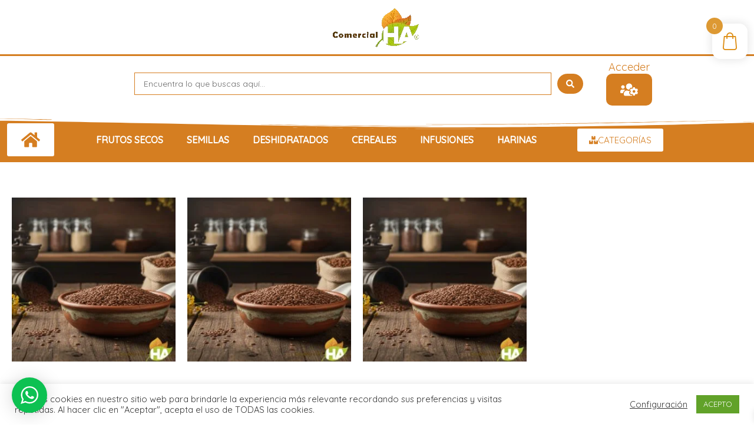

--- FILE ---
content_type: text/html; charset=UTF-8
request_url: https://comercialha.com/wp-admin/admin-ajax.php
body_size: 418
content:
<div class="wptwa-container wptwa-left-side wptwa-round-toggle-on-desktop wptwa-round-toggle-on-mobile" data-delay-time="0" data-inactive-time="0" data-scroll-length="0">
					<div class="wptwa-box">
						<div class="wptwa-description">
							<p>Hola! ¿tienes alguna duda? hablemos!</p>

						</div>
						<span class="wptwa-close"></span>
						<div class="wptwa-people">
								<a href="https://api.whatsapp.com/send?phone=56981585440" data-number="56981585440" class="wptwa-account wptwa-clearfix wptwa-no-image" data-auto-text="" data-ga-label="San Miguel" target="_blank">
								<div class="wptwa-face"><img src="" onerror="this.style.display='none'"></div>
								<div class="wptwa-info">
									<span class="wptwa-title">¿Puedo Ayudarte?</span>
									<span class="wptwa-name">Distribuidora San Miguel</span>
								</div>
							</a>
						</div>
					</div>
					<div class="wptwa-toggle"><svg class="WhatsApp" width="20px" height="20px" viewBox="0 0 90 90"><use xlink:href="#wptwa-logo"></svg> <span class="wptwa-text">Hablemos por WhatsApp!</span></div>
					<div class="wptwa-mobile-close"><span>Close and go back to page</span></div>
				</div>

--- FILE ---
content_type: text/css
request_url: https://comercialha.com/wp-content/plugins/quantity-field-on-shop-page-for-woocommerce/css/style.css?ver=6.9
body_size: 151
content:
html[lang="es-ES"] .quantity:before {
    content: "Cantidad:";
    margin-right: 10px;
    color: orange; /* Cambia el color del texto a naranja */
}

.quantity {
    display: flex;        /* Usa Flexbox para el contenedor */
    justify-content: center; /* Centra los elementos en el eje principal (horizontal) */
    align-items: center;     /* Centra los elementos en el eje cruzado (vertical) */
    margin-bottom: 15px;
    background-color: orange; /* Cambia el color de fondo a naranja */
    color: white;
}

/* Si también quieres cambiar el color del texto del botón, puedes agregar esto */
.quantity .qty {
    color: orange; /* Cambia el color del texto dentro del botón a blanco (o cualquier otro color) */
}


--- FILE ---
content_type: text/css
request_url: https://comercialha.com/wp-content/uploads/elementor/css/post-52590.css?ver=1769666974
body_size: 2418
content:
.elementor-52590 .elementor-element.elementor-element-c9e73d2{--display:flex;--flex-direction:column;--container-widget-width:100%;--container-widget-height:initial;--container-widget-flex-grow:0;--container-widget-align-self:initial;--flex-wrap-mobile:wrap;border-style:solid;--border-style:solid;border-width:0px 0px 3px 0px;--border-top-width:0px;--border-right-width:0px;--border-bottom-width:3px;--border-left-width:0px;border-color:#D57E21;--border-color:#D57E21;--border-radius:0px 0px 0px 0px;}.elementor-widget-theme-site-logo .widget-image-caption{color:var( --e-global-color-text );}.elementor-52590 .elementor-element.elementor-element-7fd25ce4:not(.elementor-motion-effects-element-type-background), .elementor-52590 .elementor-element.elementor-element-7fd25ce4 > .elementor-motion-effects-container > .elementor-motion-effects-layer{background-color:#FFFFFF;}.elementor-52590 .elementor-element.elementor-element-7fd25ce4 > .elementor-background-overlay{background-image:url("https://comercialha.com/wp-content/uploads/2025/10/fondoha.jpg");opacity:0.06;transition:background 0.3s, border-radius 0.3s, opacity 0.3s;}.elementor-52590 .elementor-element.elementor-element-7fd25ce4{transition:background 0.3s, border 0.3s, border-radius 0.3s, box-shadow 0.3s;}.elementor-bc-flex-widget .elementor-52590 .elementor-element.elementor-element-6c52aec9.elementor-column .elementor-widget-wrap{align-items:center;}.elementor-52590 .elementor-element.elementor-element-6c52aec9.elementor-column.elementor-element[data-element_type="column"] > .elementor-widget-wrap.elementor-element-populated{align-content:center;align-items:center;}.elementor-52590 .elementor-element.elementor-element-6c52aec9.elementor-column > .elementor-widget-wrap{justify-content:center;}.elementor-widget-nav-menu .elementor-nav-menu--main .elementor-item{color:var( --e-global-color-text );fill:var( --e-global-color-text );}.elementor-widget-nav-menu .elementor-nav-menu--main .elementor-item:hover,
					.elementor-widget-nav-menu .elementor-nav-menu--main .elementor-item.elementor-item-active,
					.elementor-widget-nav-menu .elementor-nav-menu--main .elementor-item.highlighted,
					.elementor-widget-nav-menu .elementor-nav-menu--main .elementor-item:focus{color:var( --e-global-color-accent );fill:var( --e-global-color-accent );}.elementor-widget-nav-menu .elementor-nav-menu--main:not(.e--pointer-framed) .elementor-item:before,
					.elementor-widget-nav-menu .elementor-nav-menu--main:not(.e--pointer-framed) .elementor-item:after{background-color:var( --e-global-color-accent );}.elementor-widget-nav-menu .e--pointer-framed .elementor-item:before,
					.elementor-widget-nav-menu .e--pointer-framed .elementor-item:after{border-color:var( --e-global-color-accent );}.elementor-widget-nav-menu{--e-nav-menu-divider-color:var( --e-global-color-text );}.elementor-52590 .elementor-element.elementor-element-8fe14d2 .elementor-menu-toggle{margin:0 auto;background-color:#77A51A;}.elementor-52590 .elementor-element.elementor-element-8fe14d2 .elementor-nav-menu--dropdown a:hover,
					.elementor-52590 .elementor-element.elementor-element-8fe14d2 .elementor-nav-menu--dropdown a:focus,
					.elementor-52590 .elementor-element.elementor-element-8fe14d2 .elementor-nav-menu--dropdown a.elementor-item-active,
					.elementor-52590 .elementor-element.elementor-element-8fe14d2 .elementor-nav-menu--dropdown a.highlighted,
					.elementor-52590 .elementor-element.elementor-element-8fe14d2 .elementor-menu-toggle:hover,
					.elementor-52590 .elementor-element.elementor-element-8fe14d2 .elementor-menu-toggle:focus{color:#FFFFFF;}.elementor-52590 .elementor-element.elementor-element-8fe14d2 .elementor-nav-menu--dropdown a:hover,
					.elementor-52590 .elementor-element.elementor-element-8fe14d2 .elementor-nav-menu--dropdown a:focus,
					.elementor-52590 .elementor-element.elementor-element-8fe14d2 .elementor-nav-menu--dropdown a.elementor-item-active,
					.elementor-52590 .elementor-element.elementor-element-8fe14d2 .elementor-nav-menu--dropdown a.highlighted{background-color:#77A51A;}.elementor-52590 .elementor-element.elementor-element-8fe14d2 div.elementor-menu-toggle{color:#FFFFFF;}.elementor-52590 .elementor-element.elementor-element-8fe14d2 div.elementor-menu-toggle svg{fill:#FFFFFF;}.elementor-52590 .elementor-element.elementor-element-8fe14d2 div.elementor-menu-toggle:hover, .elementor-52590 .elementor-element.elementor-element-8fe14d2 div.elementor-menu-toggle:focus{color:#FFFFFF;}.elementor-52590 .elementor-element.elementor-element-8fe14d2 div.elementor-menu-toggle:hover svg, .elementor-52590 .elementor-element.elementor-element-8fe14d2 div.elementor-menu-toggle:focus svg{fill:#FFFFFF;}.elementor-52590 .elementor-element.elementor-element-8fe14d2 .elementor-menu-toggle:hover, .elementor-52590 .elementor-element.elementor-element-8fe14d2 .elementor-menu-toggle:focus{background-color:#D57E21;}.elementor-52590 .elementor-element.elementor-element-8fe14d2{--nav-menu-icon-size:31px;}.elementor-bc-flex-widget .elementor-52590 .elementor-element.elementor-element-6ac616e6.elementor-column .elementor-widget-wrap{align-items:center;}.elementor-52590 .elementor-element.elementor-element-6ac616e6.elementor-column.elementor-element[data-element_type="column"] > .elementor-widget-wrap.elementor-element-populated{align-content:center;align-items:center;}.elementor-52590 .elementor-element.elementor-element-6ac616e6.elementor-column > .elementor-widget-wrap{justify-content:center;}.elementor-52590 .elementor-element.elementor-element-35ddb141 .jet-ajax-search__source-results-item_icon svg{width:24px;}.elementor-52590 .elementor-element.elementor-element-35ddb141 .jet-ajax-search__source-results-item_icon{font-size:24px;}.elementor-52590 .elementor-element.elementor-element-35ddb141 .jet-ajax-search__field{border-color:#D57E21;}.elementor-52590 .elementor-element.elementor-element-35ddb141 .jet-ajax-search__submit{color:#FFFFFF;background-color:#D57E21;align-self:center;}.elementor-52590 .elementor-element.elementor-element-35ddb141 .jet-ajax-search__submit:hover{color:#5DBF42;background-color:#FFFFFF;box-shadow:0px 0px 10px 0px #5DBF42;}.elementor-52590 .elementor-element.elementor-element-35ddb141 .jet-ajax-search__results-area{box-shadow:0px 0px 10px 0px rgba(0,0,0,0.5);}.elementor-52590 .elementor-element.elementor-element-35ddb141 .jet-ajax-search__item-link:hover{background-color:#5DBF4212;}.elementor-52590 .elementor-element.elementor-element-35ddb141 .jet-ajax-search__item-link:hover .jet-ajax-search__item-title{color:#D57E21;}.elementor-52590 .elementor-element.elementor-element-35ddb141 .jet-ajax-search__item-link:hover .jet-ajax-search__item-content{color:#000000;}.elementor-52590 .elementor-element.elementor-element-35ddb141 .jet-ajax-search__item-link:hover .jet-ajax-search__item-price .price{color:#111111;}.elementor-52590 .elementor-element.elementor-element-35ddb141 .jet-ajax-search__item-link{text-align:left;}.elementor-52590 .elementor-element.elementor-element-35ddb141 .jet-ajax-search__results-item{border-top-style:solid;border-top-width:1px;border-color:#D57E21;}.elementor-52590 .elementor-element.elementor-element-35ddb141 .jet-ajax-search__item-title{margin:0px 10px 0px 10px;}.elementor-52590 .elementor-element.elementor-element-35ddb141 .jet-ajax-search__item-content{margin:0px 10px 0px 10px;}.elementor-52590 .elementor-element.elementor-element-35ddb141 .jet-ajax-search__item-price .price{font-size:15px;}.elementor-52590 .elementor-element.elementor-element-35ddb141 .jet-ajax-search__item-price{margin:0px 10px 0px 10px;}.elementor-52590 .elementor-element.elementor-element-35ddb141 .jet-ajax-search__results-count{color:#D57E21;}.elementor-52590 .elementor-element.elementor-element-35ddb141 .jet-ajax-search__results-count:hover{color:#D57E21;}.elementor-52590 .elementor-element.elementor-element-35ddb141 .jet-ajax-search__full-results{color:#D57E21;}.elementor-52590 .elementor-element.elementor-element-35ddb141 .jet-ajax-search__bullet-button{width:18px;height:18px;background-color:#B8B0B0;}.elementor-52590 .elementor-element.elementor-element-35ddb141 .jet-ajax-search__bullet-button:hover{background-color:#D57E21;}.elementor-52590 .elementor-element.elementor-element-35ddb141 .jet-ajax-search__bullet-button.jet-ajax-search__active-button{background-color:#D57E21;}.elementor-52590 .elementor-element.elementor-element-35ddb141 .jet-ajax-search__spinner{color:#5DBF42;}.elementor-bc-flex-widget .elementor-52590 .elementor-element.elementor-element-3cf356cf.elementor-column .elementor-widget-wrap{align-items:center;}.elementor-52590 .elementor-element.elementor-element-3cf356cf.elementor-column.elementor-element[data-element_type="column"] > .elementor-widget-wrap.elementor-element-populated{align-content:center;align-items:center;}.elementor-52590 .elementor-element.elementor-element-3cf356cf.elementor-column > .elementor-widget-wrap{justify-content:center;}.elementor-widget-heading .elementor-heading-title{color:var( --e-global-color-primary );}.elementor-52590 .elementor-element.elementor-element-ad1fb28 > .elementor-widget-container{margin:0px 0px -30px 0px;}.elementor-52590 .elementor-element.elementor-element-ad1fb28{text-align:center;}.elementor-52590 .elementor-element.elementor-element-ad1fb28 .elementor-heading-title{font-size:18px;color:#D57E21;}.elementor-widget-button .elementor-button{background-color:var( --e-global-color-accent );}.elementor-52590 .elementor-element.elementor-element-cde732b .elementor-button{background-color:#D57E21;font-size:30px;fill:#FFFFFF;color:#FFFFFF;border-radius:10px 10px 10px 10px;}.elementor-52590 .elementor-element.elementor-element-cde732b .elementor-button:hover, .elementor-52590 .elementor-element.elementor-element-cde732b .elementor-button:focus{background-color:#FFFFFF;color:#D57E21;}.elementor-52590 .elementor-element.elementor-element-cde732b .elementor-button:hover svg, .elementor-52590 .elementor-element.elementor-element-cde732b .elementor-button:focus svg{fill:#D57E21;}.elementor-52590 .elementor-element.elementor-element-465ad31d:not(.elementor-motion-effects-element-type-background), .elementor-52590 .elementor-element.elementor-element-465ad31d > .elementor-motion-effects-container > .elementor-motion-effects-layer{background-color:#D57E21;}.elementor-52590 .elementor-element.elementor-element-465ad31d > .elementor-background-overlay{background-image:url("https://comercialha.com/wp-content/uploads/2025/10/fondoha.jpg");background-position:center center;opacity:0.06;transition:background 0.3s, border-radius 0.3s, opacity 0.3s;}.elementor-52590 .elementor-element.elementor-element-465ad31d{transition:background 0.3s, border 0.3s, border-radius 0.3s, box-shadow 0.3s;margin-top:10px;margin-bottom:0px;}.elementor-52590 .elementor-element.elementor-element-465ad31d > .elementor-shape-top svg{width:calc(300% + 1.3px);height:21px;}.elementor-bc-flex-widget .elementor-52590 .elementor-element.elementor-element-70f392c.elementor-column .elementor-widget-wrap{align-items:center;}.elementor-52590 .elementor-element.elementor-element-70f392c.elementor-column.elementor-element[data-element_type="column"] > .elementor-widget-wrap.elementor-element-populated{align-content:center;align-items:center;}.elementor-52590 .elementor-element.elementor-element-6806f4f .elementor-button{background-color:#FFFFFF;font-size:32px;fill:#D57E21;color:#D57E21;}.elementor-52590 .elementor-element.elementor-element-6806f4f .elementor-button:hover, .elementor-52590 .elementor-element.elementor-element-6806f4f .elementor-button:focus{background-color:#D57E21;color:#FFFFFF;}.elementor-52590 .elementor-element.elementor-element-6806f4f .elementor-button:hover svg, .elementor-52590 .elementor-element.elementor-element-6806f4f .elementor-button:focus svg{fill:#FFFFFF;}.elementor-bc-flex-widget .elementor-52590 .elementor-element.elementor-element-152440da.elementor-column .elementor-widget-wrap{align-items:center;}.elementor-52590 .elementor-element.elementor-element-152440da.elementor-column.elementor-element[data-element_type="column"] > .elementor-widget-wrap.elementor-element-populated{align-content:center;align-items:center;}.elementor-52590 .elementor-element.elementor-element-152440da.elementor-column > .elementor-widget-wrap{justify-content:center;}.elementor-52590 .elementor-element.elementor-element-32b40138 .elementor-menu-toggle{margin:0 auto;background-color:#FFFFFF;}.elementor-52590 .elementor-element.elementor-element-32b40138 .elementor-nav-menu .elementor-item{font-size:16px;font-weight:bold;text-transform:uppercase;}.elementor-52590 .elementor-element.elementor-element-32b40138 .elementor-nav-menu--main .elementor-item{color:#FFFFFF;fill:#FFFFFF;}.elementor-52590 .elementor-element.elementor-element-32b40138 .elementor-nav-menu--main .elementor-item:hover,
					.elementor-52590 .elementor-element.elementor-element-32b40138 .elementor-nav-menu--main .elementor-item.elementor-item-active,
					.elementor-52590 .elementor-element.elementor-element-32b40138 .elementor-nav-menu--main .elementor-item.highlighted,
					.elementor-52590 .elementor-element.elementor-element-32b40138 .elementor-nav-menu--main .elementor-item:focus{color:#FFFFFF;fill:#FFFFFF;}.elementor-52590 .elementor-element.elementor-element-32b40138 .elementor-nav-menu--main:not(.e--pointer-framed) .elementor-item:before,
					.elementor-52590 .elementor-element.elementor-element-32b40138 .elementor-nav-menu--main:not(.e--pointer-framed) .elementor-item:after{background-color:#FFFFFF;}.elementor-52590 .elementor-element.elementor-element-32b40138 .e--pointer-framed .elementor-item:before,
					.elementor-52590 .elementor-element.elementor-element-32b40138 .e--pointer-framed .elementor-item:after{border-color:#FFFFFF;}.elementor-52590 .elementor-element.elementor-element-32b40138 .elementor-nav-menu--main .elementor-item.elementor-item-active{color:#FFFFFF;}.elementor-52590 .elementor-element.elementor-element-32b40138 .elementor-nav-menu--main:not(.e--pointer-framed) .elementor-item.elementor-item-active:before,
					.elementor-52590 .elementor-element.elementor-element-32b40138 .elementor-nav-menu--main:not(.e--pointer-framed) .elementor-item.elementor-item-active:after{background-color:#FFFFFF;}.elementor-52590 .elementor-element.elementor-element-32b40138 .e--pointer-framed .elementor-item.elementor-item-active:before,
					.elementor-52590 .elementor-element.elementor-element-32b40138 .e--pointer-framed .elementor-item.elementor-item-active:after{border-color:#FFFFFF;}.elementor-52590 .elementor-element.elementor-element-32b40138 .elementor-nav-menu--dropdown a:hover,
					.elementor-52590 .elementor-element.elementor-element-32b40138 .elementor-nav-menu--dropdown a:focus,
					.elementor-52590 .elementor-element.elementor-element-32b40138 .elementor-nav-menu--dropdown a.elementor-item-active,
					.elementor-52590 .elementor-element.elementor-element-32b40138 .elementor-nav-menu--dropdown a.highlighted,
					.elementor-52590 .elementor-element.elementor-element-32b40138 .elementor-menu-toggle:hover,
					.elementor-52590 .elementor-element.elementor-element-32b40138 .elementor-menu-toggle:focus{color:#FFFFFF;}.elementor-52590 .elementor-element.elementor-element-32b40138 .elementor-nav-menu--dropdown a:hover,
					.elementor-52590 .elementor-element.elementor-element-32b40138 .elementor-nav-menu--dropdown a:focus,
					.elementor-52590 .elementor-element.elementor-element-32b40138 .elementor-nav-menu--dropdown a.elementor-item-active,
					.elementor-52590 .elementor-element.elementor-element-32b40138 .elementor-nav-menu--dropdown a.highlighted{background-color:#5DBF42;}.elementor-52590 .elementor-element.elementor-element-32b40138 .elementor-nav-menu--dropdown a.elementor-item-active{color:#FFFFFF;background-color:#5DBF42;}.elementor-52590 .elementor-element.elementor-element-32b40138 div.elementor-menu-toggle{color:#5DBF42;}.elementor-52590 .elementor-element.elementor-element-32b40138 div.elementor-menu-toggle svg{fill:#5DBF42;}.elementor-52590 .elementor-element.elementor-element-32b40138 div.elementor-menu-toggle:hover, .elementor-52590 .elementor-element.elementor-element-32b40138 div.elementor-menu-toggle:focus{color:#FFFFFF;}.elementor-52590 .elementor-element.elementor-element-32b40138 div.elementor-menu-toggle:hover svg, .elementor-52590 .elementor-element.elementor-element-32b40138 div.elementor-menu-toggle:focus svg{fill:#FFFFFF;}.elementor-52590 .elementor-element.elementor-element-32b40138 .elementor-menu-toggle:hover, .elementor-52590 .elementor-element.elementor-element-32b40138 .elementor-menu-toggle:focus{background-color:#5DBF42;}.elementor-52590 .elementor-element.elementor-element-32b40138{--nav-menu-icon-size:15px;}.elementor-bc-flex-widget .elementor-52590 .elementor-element.elementor-element-e64c4f5.elementor-column .elementor-widget-wrap{align-items:center;}.elementor-52590 .elementor-element.elementor-element-e64c4f5.elementor-column.elementor-element[data-element_type="column"] > .elementor-widget-wrap.elementor-element-populated{align-content:center;align-items:center;}.elementor-52590 .elementor-element.elementor-element-e64c4f5.elementor-column > .elementor-widget-wrap{justify-content:center;}.elementor-52590 .elementor-element.elementor-element-811b4ce .elementor-button{background-color:#D57E21;font-size:30px;fill:#FFFFFF;color:#FFFFFF;border-radius:10px 10px 10px 10px;}.elementor-52590 .elementor-element.elementor-element-811b4ce .elementor-button:hover, .elementor-52590 .elementor-element.elementor-element-811b4ce .elementor-button:focus{background-color:#FFFFFF;color:#D57E21;}.elementor-52590 .elementor-element.elementor-element-811b4ce .elementor-button:hover svg, .elementor-52590 .elementor-element.elementor-element-811b4ce .elementor-button:focus svg{fill:#D57E21;}.elementor-52590 .elementor-element.elementor-element-3dba422 .elementor-button{background-color:#FFFFFF;font-size:15px;fill:#D57E21;color:#D57E21;}.elementor-52590 .elementor-element.elementor-element-3dba422 .elementor-button:hover, .elementor-52590 .elementor-element.elementor-element-3dba422 .elementor-button:focus{background-color:#D57E21;color:#FFFFFF;}.elementor-52590 .elementor-element.elementor-element-3dba422 .elementor-button-content-wrapper{flex-direction:row;}.elementor-52590 .elementor-element.elementor-element-3dba422 .elementor-button .elementor-button-content-wrapper{justify-content:center;}.elementor-52590 .elementor-element.elementor-element-3dba422 .elementor-button:hover svg, .elementor-52590 .elementor-element.elementor-element-3dba422 .elementor-button:focus svg{fill:#FFFFFF;}.elementor-52590 .elementor-element.elementor-element-69651d9b:not(.elementor-motion-effects-element-type-background), .elementor-52590 .elementor-element.elementor-element-69651d9b > .elementor-motion-effects-container > .elementor-motion-effects-layer{background-color:#FFFFFFD9;}.elementor-52590 .elementor-element.elementor-element-69651d9b{transition:background 0.3s, border 0.3s, border-radius 0.3s, box-shadow 0.3s;}.elementor-52590 .elementor-element.elementor-element-69651d9b > .elementor-background-overlay{transition:background 0.3s, border-radius 0.3s, opacity 0.3s;}.elementor-bc-flex-widget .elementor-52590 .elementor-element.elementor-element-3e0afcf9.elementor-column .elementor-widget-wrap{align-items:center;}.elementor-52590 .elementor-element.elementor-element-3e0afcf9.elementor-column.elementor-element[data-element_type="column"] > .elementor-widget-wrap.elementor-element-populated{align-content:center;align-items:center;}.elementor-52590 .elementor-element.elementor-element-3e0afcf9.elementor-column > .elementor-widget-wrap{justify-content:center;}.elementor-widget-premium-nav-menu .premium-main-nav-menu > .premium-nav-menu-item > .premium-menu-link{color:var( --e-global-color-text );}.elementor-widget-premium-nav-menu .premium-main-nav-menu > .premium-nav-menu-item > .premium-menu-link .premium-dropdown-icon{color:var( --e-global-color-text );}.elementor-widget-premium-nav-menu .premium-main-nav-menu > .premium-nav-menu-item:hover > .premium-menu-link{color:var( --e-global-color-secondary );}.elementor-widget-premium-nav-menu .premium-main-nav-menu > .premium-nav-menu-item:hover > .premium-menu-link .premium-dropdown-icon{color:var( --e-global-color-secondary );}.elementor-widget-premium-nav-menu .premium-nav-widget-container:not(.premium-nav-pointer-framed) .premium-menu-link-parent:before,
					.elementor-widget-premium-nav-menu .premium-nav-widget-container:not(.premium-nav-pointer-framed) .premium-menu-link-parent:after{background-color:var( --e-global-color-secondary );}.elementor-widget-premium-nav-menu .premium-nav-pointer-framed .premium-menu-link-parent:before,
					.elementor-widget-premium-nav-menu .premium-nav-pointer-framed .premium-menu-link-parent:after{border-color:var( --e-global-color-secondary );}.elementor-widget-premium-nav-menu .premium-main-nav-menu > .premium-active-item > .premium-menu-link{color:var( --e-global-color-accent );}.elementor-widget-premium-nav-menu .premium-main-nav-menu > .premium-active-item > .premium-menu-link .premium-dropdown-icon{color:var( --e-global-color-accent );}.elementor-widget-premium-nav-menu .premium-nav-menu-item > .premium-menu-link > .premium-item-icon{color:var( --e-global-color-primary );}.elementor-widget-premium-nav-menu .premium-nav-menu-item > .premium-menu-link > .premium-item-icon:not(.premium-lottie-animation) svg * ,
					 .elementor-widget-premium-nav-menu .premium-nav-menu-item > .premium-menu-link > svg.premium-item-icon *{fill:var( --e-global-color-primary );}.elementor-widget-premium-nav-menu .premium-main-nav-menu .premium-sub-menu .premium-sub-menu-link{color:var( --e-global-color-secondary );}.elementor-widget-premium-nav-menu .premium-main-nav-menu .premium-sub-menu .premium-sub-menu-link .premium-dropdown-icon{color:var( --e-global-color-secondary );}.elementor-widget-premium-nav-menu:not(.premium-hamburger-menu):not(.premium-nav-slide):not(.premium-nav-dropdown) .premium-main-nav-menu .premium-sub-menu .premium-sub-menu-item:hover,
									.elementor-widget-premium-nav-menu.premium-hamburger-menu .premium-main-nav-menu .premium-sub-menu > .premium-sub-menu-item:hover > .premium-sub-menu-link,
									.elementor-widget-premium-nav-menu.premium-nav-slide .premium-main-nav-menu .premium-sub-menu > .premium-sub-menu-item:hover > .premium-sub-menu-link,
									.elementor-widget-premium-nav-menu.premium-nav-dropdown .premium-main-nav-menu .premium-sub-menu > .premium-sub-menu-item:hover > .premium-sub-menu-link{background-color:var( --e-global-color-secondary );}.elementor-widget-premium-nav-menu .premium-main-nav-menu .premium-sub-menu .premium-active-item .premium-sub-menu-link .premium-dropdown-icon{color:var( --e-global-color-primary );}.elementor-widget-premium-nav-menu .premium-sub-menu-item .premium-sub-menu-link i.premium-sub-item-icon {color:var( --e-global-color-primary );}.elementor-widget-premium-nav-menu .premium-sub-menu-item .premium-sub-menu-link .premium-sub-item-icon:not(.premium-lottie-animation) svg *,
					 .elementor-widget-premium-nav-menu .premium-sub-menu-item .premium-sub-menu-link svg.premium-sub-item-icon * {fill:var( --e-global-color-primary );}.elementor-52590 .elementor-element.elementor-element-3f34b72 .premium-main-nav-menu{justify-content:center;}.elementor-52590 .elementor-element.elementor-element-3f34b72 .premium-sub-menu .premium-sub-menu-link{justify-content:flex-start;}.elementor-52590 .elementor-element.elementor-element-3f34b72 .premium-hamburger-toggle{justify-content:center;}.elementor-52590 .elementor-element.elementor-element-3f34b72.premium-ham-dropdown .premium-mobile-menu-container, .elementor-52590 .elementor-element.elementor-element-3f34b72.premium-nav-dropdown .premium-mobile-menu-container{justify-content:center;}.elementor-52590 .elementor-element.elementor-element-3f34b72.premium-hamburger-menu .premium-main-mobile-menu > .premium-nav-menu-item > .premium-menu-link, .elementor-52590 .elementor-element.elementor-element-3f34b72.premium-nav-dropdown .premium-main-mobile-menu > .premium-nav-menu-item > .premium-menu-link, .elementor-52590 .elementor-element.elementor-element-3f34b72.premium-nav-slide .premium-main-mobile-menu > .premium-nav-menu-item > .premium-menu-link{justify-content:flex-start;}.elementor-52590 .elementor-element.elementor-element-3f34b72 .premium-nav-menu-container{box-shadow:0px 0px 10px 0px rgba(0,0,0,0.5);}.elementor-52590 .elementor-element.elementor-element-3f34b72 .premium-main-nav-menu > .premium-nav-menu-item > .premium-menu-link{text-transform:uppercase;}.elementor-52590 .elementor-element.elementor-element-3f34b72 .premium-nav-menu-item > .premium-menu-link > .premium-item-icon{order:0;}.elementor-52590 .elementor-element.elementor-element-3f34b72 .premium-main-nav-menu .premium-sub-menu-item:hover > .premium-sub-menu-link{color:#fff;}.elementor-52590 .elementor-element.elementor-element-3f34b72 .premium-main-nav-menu .premium-sub-menu-item:hover > .premium-sub-menu-link .premium-dropdown-icon{color:#fff;}.elementor-52590 .elementor-element.elementor-element-3f34b72 .premium-sub-menu-item .premium-sub-menu-link .premium-sub-item-icon{order:0;}.elementor-52590 .elementor-element.elementor-element-29eb8fb .elementor-button{background-color:#D57E21;font-size:15px;fill:#FFFFFF;color:#FFFFFF;}.elementor-52590 .elementor-element.elementor-element-29eb8fb .elementor-button:hover, .elementor-52590 .elementor-element.elementor-element-29eb8fb .elementor-button:focus{background-color:#FFFFFF;color:#D57E21;}.elementor-52590 .elementor-element.elementor-element-29eb8fb .elementor-button-content-wrapper{flex-direction:row;}.elementor-52590 .elementor-element.elementor-element-29eb8fb .elementor-button .elementor-button-content-wrapper{justify-content:center;}.elementor-52590 .elementor-element.elementor-element-29eb8fb .elementor-button:hover svg, .elementor-52590 .elementor-element.elementor-element-29eb8fb .elementor-button:focus svg{fill:#D57E21;}.elementor-52590 .elementor-element.elementor-element-4c459935 .jet-ajax-search__source-results-item_icon svg{width:24px;}.elementor-52590 .elementor-element.elementor-element-4c459935 .jet-ajax-search__source-results-item_icon{font-size:24px;}.elementor-52590 .elementor-element.elementor-element-4c459935 .jet-ajax-search__field{border-color:#D57E21;}.elementor-52590 .elementor-element.elementor-element-4c459935 .jet-ajax-search__submit{color:#FFFFFF;background-color:#D57E21;align-self:center;}.elementor-52590 .elementor-element.elementor-element-4c459935 .jet-ajax-search__submit:hover{color:#5DBF42;background-color:#FFFFFF;box-shadow:0px 0px 10px 0px #5DBF42;}.elementor-52590 .elementor-element.elementor-element-4c459935 .jet-ajax-search__results-area{box-shadow:0px 0px 10px 0px rgba(0,0,0,0.5);}.elementor-52590 .elementor-element.elementor-element-4c459935 .jet-ajax-search__item-link:hover{background-color:#5DBF4212;}.elementor-52590 .elementor-element.elementor-element-4c459935 .jet-ajax-search__item-link:hover .jet-ajax-search__item-title{color:#5DBF42;}.elementor-52590 .elementor-element.elementor-element-4c459935 .jet-ajax-search__item-link:hover .jet-ajax-search__item-content{color:#000000;}.elementor-52590 .elementor-element.elementor-element-4c459935 .jet-ajax-search__item-link:hover .jet-ajax-search__item-price .price{color:#111111;}.elementor-52590 .elementor-element.elementor-element-4c459935 .jet-ajax-search__item-link{text-align:left;}.elementor-52590 .elementor-element.elementor-element-4c459935 .jet-ajax-search__results-item{border-top-style:solid;border-top-width:1px;border-color:#D57E21;}.elementor-52590 .elementor-element.elementor-element-4c459935 .jet-ajax-search__item-title{margin:0px 10px 0px 10px;}.elementor-52590 .elementor-element.elementor-element-4c459935 .jet-ajax-search__item-content{margin:0px 10px 0px 10px;}.elementor-52590 .elementor-element.elementor-element-4c459935 .jet-ajax-search__item-price .price{font-size:15px;}.elementor-52590 .elementor-element.elementor-element-4c459935 .jet-ajax-search__item-price{margin:0px 10px 0px 10px;}.elementor-52590 .elementor-element.elementor-element-4c459935 .jet-ajax-search__arrow-button svg > *{fill:#5DBF42;}.elementor-52590 .elementor-element.elementor-element-4c459935 .jet-ajax-search__arrow-button{border-color:#5DBF42;}.elementor-52590 .elementor-element.elementor-element-4c459935 .jet-ajax-search__arrow-button:hover svg > *{fill:#FFFFFF;}.elementor-52590 .elementor-element.elementor-element-4c459935 .jet-ajax-search__arrow-button:hover{background-color:#5DBF42;border-color:#5DBF42;}.elementor-52590 .elementor-element.elementor-element-4c459935 .jet-ajax-search__spinner{color:#5DBF42;}.elementor-bc-flex-widget .elementor-52590 .elementor-element.elementor-element-654e9f76.elementor-column .elementor-widget-wrap{align-items:center;}.elementor-52590 .elementor-element.elementor-element-654e9f76.elementor-column.elementor-element[data-element_type="column"] > .elementor-widget-wrap.elementor-element-populated{align-content:center;align-items:center;}.elementor-52590 .elementor-element.elementor-element-654e9f76.elementor-column > .elementor-widget-wrap{justify-content:center;}@media(max-width:1024px){.elementor-52590 .elementor-element.elementor-element-32b40138 .elementor-nav-menu .elementor-item{font-size:13px;}.elementor-widget-premium-nav-menu .premium-main-nav-menu > .premium-nav-menu-item > .premium-menu-link .premium-dropdown-icon{color:var( --e-global-color-text );}.elementor-widget-premium-nav-menu .premium-main-nav-menu > .premium-nav-menu-item:hover > .premium-menu-link .premium-dropdown-icon{color:var( --e-global-color-secondary );}.elementor-widget-premium-nav-menu .premium-main-nav-menu > .premium-active-item > .premium-menu-link .premium-dropdown-icon{color:var( --e-global-color-accent );}.elementor-widget-premium-nav-menu .premium-main-nav-menu .premium-sub-menu .premium-sub-menu-link .premium-dropdown-icon{color:var( --e-global-color-secondary );}.elementor-widget-premium-nav-menu .premium-main-nav-menu .premium-sub-menu .premium-active-item .premium-sub-menu-link .premium-dropdown-icon{color:var( --e-global-color-primary );}}@media(max-width:767px){.elementor-52590 .elementor-element.elementor-element-6c52aec9{width:50%;}.elementor-52590 .elementor-element.elementor-element-6ac616e6{width:50%;}.elementor-bc-flex-widget .elementor-52590 .elementor-element.elementor-element-6ac616e6.elementor-column .elementor-widget-wrap{align-items:center;}.elementor-52590 .elementor-element.elementor-element-6ac616e6.elementor-column.elementor-element[data-element_type="column"] > .elementor-widget-wrap.elementor-element-populated{align-content:center;align-items:center;}.elementor-52590 .elementor-element.elementor-element-6ac616e6.elementor-column > .elementor-widget-wrap{justify-content:center;}.elementor-52590 .elementor-element.elementor-element-3cf356cf{width:100%;}.elementor-52590 .elementor-element.elementor-element-70f392c.elementor-column > .elementor-widget-wrap{justify-content:center;}.elementor-52590 .elementor-element.elementor-element-152440da{width:50%;}.elementor-bc-flex-widget .elementor-52590 .elementor-element.elementor-element-152440da.elementor-column .elementor-widget-wrap{align-items:center;}.elementor-52590 .elementor-element.elementor-element-152440da.elementor-column.elementor-element[data-element_type="column"] > .elementor-widget-wrap.elementor-element-populated{align-content:center;align-items:center;}.elementor-52590 .elementor-element.elementor-element-152440da.elementor-column > .elementor-widget-wrap{justify-content:center;}.elementor-52590 .elementor-element.elementor-element-32b40138{--nav-menu-icon-size:34px;}.elementor-52590 .elementor-element.elementor-element-32b40138 .elementor-menu-toggle{border-width:1px;}.elementor-52590 .elementor-element.elementor-element-e64c4f5{width:100%;}.elementor-bc-flex-widget .elementor-52590 .elementor-element.elementor-element-e64c4f5.elementor-column .elementor-widget-wrap{align-items:center;}.elementor-52590 .elementor-element.elementor-element-e64c4f5.elementor-column.elementor-element[data-element_type="column"] > .elementor-widget-wrap.elementor-element-populated{align-content:center;align-items:center;}.elementor-52590 .elementor-element.elementor-element-e64c4f5.elementor-column > .elementor-widget-wrap{justify-content:center;}.elementor-52590 .elementor-element.elementor-element-3e0afcf9{width:100%;}.elementor-bc-flex-widget .elementor-52590 .elementor-element.elementor-element-3e0afcf9.elementor-column .elementor-widget-wrap{align-items:center;}.elementor-52590 .elementor-element.elementor-element-3e0afcf9.elementor-column.elementor-element[data-element_type="column"] > .elementor-widget-wrap.elementor-element-populated{align-content:center;align-items:center;}.elementor-52590 .elementor-element.elementor-element-3e0afcf9.elementor-column > .elementor-widget-wrap{justify-content:center;}.elementor-widget-premium-nav-menu .premium-main-nav-menu > .premium-nav-menu-item > .premium-menu-link .premium-dropdown-icon{color:var( --e-global-color-text );}.elementor-widget-premium-nav-menu .premium-main-nav-menu > .premium-nav-menu-item:hover > .premium-menu-link .premium-dropdown-icon{color:var( --e-global-color-secondary );}.elementor-widget-premium-nav-menu .premium-main-nav-menu > .premium-active-item > .premium-menu-link .premium-dropdown-icon{color:var( --e-global-color-accent );}.elementor-widget-premium-nav-menu .premium-main-nav-menu .premium-sub-menu .premium-sub-menu-link .premium-dropdown-icon{color:var( --e-global-color-secondary );}.elementor-widget-premium-nav-menu .premium-main-nav-menu .premium-sub-menu .premium-active-item .premium-sub-menu-link .premium-dropdown-icon{color:var( --e-global-color-primary );}.elementor-52590 .elementor-element.elementor-element-3f34b72 .premium-main-nav-menu{justify-content:center;}.elementor-52590 .elementor-element.elementor-element-3f34b72 .premium-hamburger-toggle{justify-content:center;}.elementor-52590 .elementor-element.elementor-element-654e9f76{width:100%;}}@media(min-width:768px){.elementor-52590 .elementor-element.elementor-element-6c52aec9{width:19.114%;}.elementor-52590 .elementor-element.elementor-element-6ac616e6{width:68.64%;}.elementor-52590 .elementor-element.elementor-element-3cf356cf{width:11.912%;}.elementor-52590 .elementor-element.elementor-element-70f392c{width:9.121%;}.elementor-52590 .elementor-element.elementor-element-152440da{width:75.955%;}.elementor-52590 .elementor-element.elementor-element-e64c4f5{width:14.561%;}}@media(max-width:1024px) and (min-width:768px){.elementor-52590 .elementor-element.elementor-element-6c52aec9{width:20%;}.elementor-52590 .elementor-element.elementor-element-6ac616e6{width:60%;}.elementor-52590 .elementor-element.elementor-element-3cf356cf{width:20%;}.elementor-52590 .elementor-element.elementor-element-152440da{width:80%;}.elementor-52590 .elementor-element.elementor-element-e64c4f5{width:80%;}.elementor-52590 .elementor-element.elementor-element-3e0afcf9{width:60%;}.elementor-52590 .elementor-element.elementor-element-654e9f76{width:20%;}}@media(min-width:1025px){.elementor-52590 .elementor-element.elementor-element-465ad31d > .elementor-background-overlay{background-attachment:scroll;}}

--- FILE ---
content_type: text/css
request_url: https://comercialha.com/wp-content/uploads/elementor/css/post-52639.css?ver=1769666974
body_size: 660
content:
.elementor-52639 .elementor-element.elementor-element-fc01225 > .elementor-background-overlay{background-image:url("https://comercialha.com/wp-content/uploads/2025/10/fondoha.jpg");opacity:0.06;}.elementor-52639 .elementor-element.elementor-element-fc01225{border-style:solid;border-width:6px 0px 0px 0px;border-color:#D57E21;margin-top:0px;margin-bottom:0px;}.elementor-bc-flex-widget .elementor-52639 .elementor-element.elementor-element-5452331.elementor-column .elementor-widget-wrap{align-items:center;}.elementor-52639 .elementor-element.elementor-element-5452331.elementor-column.elementor-element[data-element_type="column"] > .elementor-widget-wrap.elementor-element-populated{align-content:center;align-items:center;}.elementor-widget-nav-menu .elementor-nav-menu--main .elementor-item{color:var( --e-global-color-text );fill:var( --e-global-color-text );}.elementor-widget-nav-menu .elementor-nav-menu--main .elementor-item:hover,
					.elementor-widget-nav-menu .elementor-nav-menu--main .elementor-item.elementor-item-active,
					.elementor-widget-nav-menu .elementor-nav-menu--main .elementor-item.highlighted,
					.elementor-widget-nav-menu .elementor-nav-menu--main .elementor-item:focus{color:var( --e-global-color-accent );fill:var( --e-global-color-accent );}.elementor-widget-nav-menu .elementor-nav-menu--main:not(.e--pointer-framed) .elementor-item:before,
					.elementor-widget-nav-menu .elementor-nav-menu--main:not(.e--pointer-framed) .elementor-item:after{background-color:var( --e-global-color-accent );}.elementor-widget-nav-menu .e--pointer-framed .elementor-item:before,
					.elementor-widget-nav-menu .e--pointer-framed .elementor-item:after{border-color:var( --e-global-color-accent );}.elementor-widget-nav-menu{--e-nav-menu-divider-color:var( --e-global-color-text );}.elementor-52639 .elementor-element.elementor-element-9d814a3 .elementor-nav-menu .elementor-item{font-size:13px;line-height:1px;}.elementor-52639 .elementor-element.elementor-element-9d814a3 .elementor-nav-menu--main .elementor-item:hover,
					.elementor-52639 .elementor-element.elementor-element-9d814a3 .elementor-nav-menu--main .elementor-item.elementor-item-active,
					.elementor-52639 .elementor-element.elementor-element-9d814a3 .elementor-nav-menu--main .elementor-item.highlighted,
					.elementor-52639 .elementor-element.elementor-element-9d814a3 .elementor-nav-menu--main .elementor-item:focus{color:#D57E21;fill:#D57E21;}.elementor-52639 .elementor-element.elementor-element-9d814a3 .elementor-nav-menu--main:not(.e--pointer-framed) .elementor-item:before,
					.elementor-52639 .elementor-element.elementor-element-9d814a3 .elementor-nav-menu--main:not(.e--pointer-framed) .elementor-item:after{background-color:#D57E21;}.elementor-52639 .elementor-element.elementor-element-9d814a3 .e--pointer-framed .elementor-item:before,
					.elementor-52639 .elementor-element.elementor-element-9d814a3 .e--pointer-framed .elementor-item:after{border-color:#D57E21;}.elementor-bc-flex-widget .elementor-52639 .elementor-element.elementor-element-f5787f9.elementor-column .elementor-widget-wrap{align-items:center;}.elementor-52639 .elementor-element.elementor-element-f5787f9.elementor-column.elementor-element[data-element_type="column"] > .elementor-widget-wrap.elementor-element-populated{align-content:center;align-items:center;}.elementor-52639 .elementor-element.elementor-element-9e26c26 .elementor-nav-menu .elementor-item{text-transform:uppercase;}.elementor-52639 .elementor-element.elementor-element-9e26c26 .elementor-nav-menu--main .elementor-item:hover,
					.elementor-52639 .elementor-element.elementor-element-9e26c26 .elementor-nav-menu--main .elementor-item.elementor-item-active,
					.elementor-52639 .elementor-element.elementor-element-9e26c26 .elementor-nav-menu--main .elementor-item.highlighted,
					.elementor-52639 .elementor-element.elementor-element-9e26c26 .elementor-nav-menu--main .elementor-item:focus{color:#D57E21;fill:#D57E21;}.elementor-52639 .elementor-element.elementor-element-9e26c26 .elementor-nav-menu--main:not(.e--pointer-framed) .elementor-item:before,
					.elementor-52639 .elementor-element.elementor-element-9e26c26 .elementor-nav-menu--main:not(.e--pointer-framed) .elementor-item:after{background-color:#D57E21;}.elementor-52639 .elementor-element.elementor-element-9e26c26 .e--pointer-framed .elementor-item:before,
					.elementor-52639 .elementor-element.elementor-element-9e26c26 .e--pointer-framed .elementor-item:after{border-color:#D57E21;}.elementor-bc-flex-widget .elementor-52639 .elementor-element.elementor-element-6b96918.elementor-column .elementor-widget-wrap{align-items:center;}.elementor-52639 .elementor-element.elementor-element-6b96918.elementor-column.elementor-element[data-element_type="column"] > .elementor-widget-wrap.elementor-element-populated{align-content:center;align-items:center;}.elementor-widget-icon-list .elementor-icon-list-item:not(:last-child):after{border-color:var( --e-global-color-text );}.elementor-widget-icon-list .elementor-icon-list-icon i{color:var( --e-global-color-primary );}.elementor-widget-icon-list .elementor-icon-list-icon svg{fill:var( --e-global-color-primary );}.elementor-widget-icon-list .elementor-icon-list-text{color:var( --e-global-color-secondary );}.elementor-52639 .elementor-element.elementor-element-5126f7b .elementor-icon-list-items:not(.elementor-inline-items) .elementor-icon-list-item:not(:last-child){padding-block-end:calc(13px/2);}.elementor-52639 .elementor-element.elementor-element-5126f7b .elementor-icon-list-items:not(.elementor-inline-items) .elementor-icon-list-item:not(:first-child){margin-block-start:calc(13px/2);}.elementor-52639 .elementor-element.elementor-element-5126f7b .elementor-icon-list-items.elementor-inline-items .elementor-icon-list-item{margin-inline:calc(13px/2);}.elementor-52639 .elementor-element.elementor-element-5126f7b .elementor-icon-list-items.elementor-inline-items{margin-inline:calc(-13px/2);}.elementor-52639 .elementor-element.elementor-element-5126f7b .elementor-icon-list-items.elementor-inline-items .elementor-icon-list-item:after{inset-inline-end:calc(-13px/2);}.elementor-52639 .elementor-element.elementor-element-5126f7b .elementor-icon-list-icon i{color:#D57E21;transition:color 0.3s;}.elementor-52639 .elementor-element.elementor-element-5126f7b .elementor-icon-list-icon svg{fill:#D57E21;transition:fill 0.3s;}.elementor-52639 .elementor-element.elementor-element-5126f7b .elementor-icon-list-item:hover .elementor-icon-list-icon i{color:#9FC014;}.elementor-52639 .elementor-element.elementor-element-5126f7b .elementor-icon-list-item:hover .elementor-icon-list-icon svg{fill:#9FC014;}.elementor-52639 .elementor-element.elementor-element-5126f7b{--e-icon-list-icon-size:30px;--icon-vertical-offset:0px;}.elementor-52639 .elementor-element.elementor-element-5126f7b .elementor-icon-list-text{transition:color 0.3s;}@media(min-width:768px){.elementor-52639 .elementor-element.elementor-element-f5787f9{width:42.368%;}.elementor-52639 .elementor-element.elementor-element-6b96918{width:7.522%;}}

--- FILE ---
content_type: text/css
request_url: https://comercialha.com/wp-content/uploads/elementor/css/post-52553.css?ver=1769667374
body_size: 829
content:
.elementor-52553 .elementor-element.elementor-element-65299c3a > .elementor-container > .elementor-column > .elementor-widget-wrap{align-content:center;align-items:center;}.elementor-52553 .elementor-element.elementor-element-65299c3a > .elementor-background-overlay{background-image:url("https://comercialha.com/wp-content/uploads/2025/10/fondoha.jpg");opacity:0.06;}.elementor-52553 .elementor-element.elementor-element-65299c3a > .elementor-container{max-width:1212px;}.elementor-52553 .elementor-element.elementor-element-65299c3a{padding:50px 0px 0px 0px;}.elementor-bc-flex-widget .elementor-52553 .elementor-element.elementor-element-285ea630.elementor-column .elementor-widget-wrap{align-items:flex-start;}.elementor-52553 .elementor-element.elementor-element-285ea630.elementor-column.elementor-element[data-element_type="column"] > .elementor-widget-wrap.elementor-element-populated{align-content:flex-start;align-items:flex-start;}.elementor-52553 .elementor-element.elementor-element-285ea630.elementor-column > .elementor-widget-wrap{justify-content:center;}.elementor-widget-woocommerce-products.elementor-wc-products ul.products li.product .woocommerce-loop-product__title{color:var( --e-global-color-primary );}.elementor-widget-woocommerce-products.elementor-wc-products ul.products li.product .woocommerce-loop-category__title{color:var( --e-global-color-primary );}.elementor-widget-woocommerce-products.elementor-wc-products ul.products li.product .price{color:var( --e-global-color-primary );}.elementor-widget-woocommerce-products.elementor-wc-products ul.products li.product .price ins{color:var( --e-global-color-primary );}.elementor-widget-woocommerce-products.elementor-wc-products ul.products li.product .price ins .amount{color:var( --e-global-color-primary );}.elementor-widget-woocommerce-products{--products-title-color:var( --e-global-color-primary );}.elementor-widget-woocommerce-products.elementor-wc-products ul.products li.product .price del{color:var( --e-global-color-primary );}.elementor-widget-woocommerce-products.elementor-wc-products ul.products li.product .price del .amount{color:var( --e-global-color-primary );}.elementor-52553 .elementor-element.elementor-element-5b2daacd.elementor-wc-products ul.products li.product{text-align:center;--button-align-display:flex;--button-align-direction:column;--button-align-justify:space-between;border-style:solid;border-width:0px 0px 0px 0px;border-radius:0px;padding:0px 0px 0px 0px;background-color:#D57E2100;border-color:#3FAD0000;}.elementor-52553 .elementor-element.elementor-element-5b2daacd{width:var( --container-widget-width, 98.315% );max-width:98.315%;--container-widget-width:98.315%;--container-widget-flex-grow:0;}.elementor-52553 .elementor-element.elementor-element-5b2daacd.elementor-element{--flex-grow:0;--flex-shrink:0;}.elementor-52553 .elementor-element.elementor-element-5b2daacd.elementor-wc-products  ul.products{grid-column-gap:20px;grid-row-gap:37px;}.elementor-52553 .elementor-element.elementor-element-5b2daacd.elementor-wc-products .attachment-woocommerce_thumbnail{border-radius:0px 0px 0px 0px;margin-bottom:32px;}.elementor-52553 .elementor-element.elementor-element-5b2daacd.elementor-wc-products ul.products li.product .woocommerce-loop-product__title{color:#D57E21;margin-bottom:23px;}.elementor-52553 .elementor-element.elementor-element-5b2daacd.elementor-wc-products ul.products li.product .woocommerce-loop-category__title{color:#D57E21;margin-bottom:23px;}.elementor-52553 .elementor-element.elementor-element-5b2daacd.elementor-wc-products ul.products li.product .woocommerce-loop-product__title, .elementor-52553 .elementor-element.elementor-element-5b2daacd.elementor-wc-products ul.products li.product .woocommerce-loop-category__title{font-size:15px;font-weight:bold;text-transform:uppercase;}.elementor-52553 .elementor-element.elementor-element-5b2daacd.elementor-wc-products ul.products li.product .star-rating{color:#FFFFFF;font-size:0em;margin-bottom:0px;}.elementor-52553 .elementor-element.elementor-element-5b2daacd.elementor-wc-products ul.products li.product .price{color:#D57E21;font-size:22px;font-weight:bold;text-transform:uppercase;font-style:italic;text-decoration:none;}.elementor-52553 .elementor-element.elementor-element-5b2daacd.elementor-wc-products ul.products li.product .price ins{color:#D57E21;}.elementor-52553 .elementor-element.elementor-element-5b2daacd.elementor-wc-products ul.products li.product .price ins .amount{color:#D57E21;}.elementor-52553 .elementor-element.elementor-element-5b2daacd.elementor-wc-products ul.products li.product .price del{color:#FFFFFF;}.elementor-52553 .elementor-element.elementor-element-5b2daacd.elementor-wc-products ul.products li.product .price del .amount{color:#FFFFFF;}.elementor-52553 .elementor-element.elementor-element-5b2daacd.elementor-wc-products ul.products li.product .price del {font-size:20px;}.elementor-52553 .elementor-element.elementor-element-5b2daacd.elementor-wc-products ul.products li.product .button{color:#D57E21;background-color:#FFFFFF;border-color:#D57E21;font-size:12px;text-transform:uppercase;border-style:solid;border-width:1px 1px 1px 1px;border-radius:3px 3px 3px 3px;margin-top:0px;}.elementor-52553 .elementor-element.elementor-element-5b2daacd.elementor-wc-products ul.products li.product .button:hover{color:#FFFFFF;background-color:#D57E21;border-color:#D57E21;}.elementor-52553 .elementor-element.elementor-element-5b2daacd.elementor-wc-products .added_to_cart{color:#D57E21;}.elementor-52553 .elementor-element.elementor-element-5b2daacd.elementor-wc-products ul.products li.product:hover{box-shadow:0px 0px 10px 0px #D57E21;}.elementor-52553 .elementor-element.elementor-element-5b2daacd nav.woocommerce-pagination{margin-top:39px;}.elementor-52553 .elementor-element.elementor-element-5b2daacd nav.woocommerce-pagination ul{border-color:#D57E21;}.elementor-52553 .elementor-element.elementor-element-5b2daacd nav.woocommerce-pagination ul li{border-right-color:#D57E21;border-left-color:#D57E21;}.elementor-52553 .elementor-element.elementor-element-5b2daacd nav.woocommerce-pagination ul li a, .elementor-52553 .elementor-element.elementor-element-5b2daacd nav.woocommerce-pagination ul li span{padding:17px;}.elementor-52553 .elementor-element.elementor-element-5b2daacd nav.woocommerce-pagination ul li a{color:#D57E21;background-color:#FFFFFF;}.elementor-52553 .elementor-element.elementor-element-5b2daacd nav.woocommerce-pagination ul li a:hover{color:#FFFFFF;background-color:#D57E21;}.elementor-52553 .elementor-element.elementor-element-5b2daacd nav.woocommerce-pagination ul li span.current{color:#FFFFFF;background-color:#D57E21;}.elementor-52553 .elementor-element.elementor-element-5b2daacd.elementor-wc-products ul.products li.product span.onsale{display:block;color:#FFFFFF;background-color:#D57E21;border-radius:73px;min-width:64px;min-height:62px;line-height:62px;left:auto;right:0;margin:4px;}@media(max-width:1024px){.elementor-52553 .elementor-element.elementor-element-5b2daacd.elementor-wc-products  ul.products{grid-column-gap:20px;grid-row-gap:40px;}.elementor-52553 .elementor-element.elementor-element-5b2daacd.elementor-wc-products ul.products li.product .woocommerce-loop-product__title, .elementor-52553 .elementor-element.elementor-element-5b2daacd.elementor-wc-products ul.products li.product .woocommerce-loop-category__title{font-size:13px;}}@media(max-width:767px){.elementor-52553 .elementor-element.elementor-element-5b2daacd > .elementor-widget-container{padding:20px 20px 20px 20px;}.elementor-52553 .elementor-element.elementor-element-5b2daacd.elementor-wc-products  ul.products{grid-column-gap:20px;grid-row-gap:40px;}.elementor-52553 .elementor-element.elementor-element-5b2daacd.elementor-wc-products ul.products li.product .woocommerce-loop-product__title, .elementor-52553 .elementor-element.elementor-element-5b2daacd.elementor-wc-products ul.products li.product .woocommerce-loop-category__title{font-size:16px;}.elementor-52553 .elementor-element.elementor-element-5b2daacd.elementor-wc-products ul.products li.product .price{font-size:20px;}.elementor-52553 .elementor-element.elementor-element-5b2daacd.elementor-wc-products ul.products li.product .button{font-size:13px;}}

--- FILE ---
content_type: text/css
request_url: https://comercialha.com/wp-content/uploads/elementor/css/post-79394.css?ver=1769666974
body_size: 1335
content:
.elementor-79394 .elementor-element.elementor-element-8ce3c65{--display:flex;--flex-direction:row;--container-widget-width:initial;--container-widget-height:100%;--container-widget-flex-grow:1;--container-widget-align-self:stretch;--flex-wrap-mobile:wrap;--gap:0px 0px;--row-gap:0px;--column-gap:0px;--background-transition:0.3s;}.elementor-79394 .elementor-element.elementor-element-8ce3c65:hover{background-color:#D57E21;}.elementor-79394 .elementor-element.elementor-element-9035f61{--display:flex;--flex-direction:column;--container-widget-width:100%;--container-widget-height:initial;--container-widget-flex-grow:0;--container-widget-align-self:initial;--flex-wrap-mobile:wrap;--justify-content:center;}.elementor-widget-image .widget-image-caption{color:var( --e-global-color-text );}.elementor-79394 .elementor-element.elementor-element-c6c7d02 img{border-style:solid;border-color:#FFFFFF;border-radius:100px 100px 100px 100px;}.elementor-79394 .elementor-element.elementor-element-4251f4b{--display:flex;--flex-direction:column;--container-widget-width:100%;--container-widget-height:initial;--container-widget-flex-grow:0;--container-widget-align-self:initial;--flex-wrap-mobile:wrap;--justify-content:center;}.elementor-widget-button .elementor-button{background-color:var( --e-global-color-accent );}.elementor-79394 .elementor-element.elementor-element-74c1f09 .elementor-button{background-color:#FFFFFF00;fill:#000000;color:#000000;}.elementor-79394 .elementor-element.elementor-element-74c1f09 .elementor-button:hover, .elementor-79394 .elementor-element.elementor-element-74c1f09 .elementor-button:focus{color:#FFFFFF;border-color:#D57E21;}.elementor-79394 .elementor-element.elementor-element-74c1f09 .elementor-button:hover svg, .elementor-79394 .elementor-element.elementor-element-74c1f09 .elementor-button:focus svg{fill:#FFFFFF;}.elementor-79394 .elementor-element.elementor-element-f41ad7a{--display:flex;--flex-direction:row;--container-widget-width:initial;--container-widget-height:100%;--container-widget-flex-grow:1;--container-widget-align-self:stretch;--flex-wrap-mobile:wrap;--gap:0px 0px;--row-gap:0px;--column-gap:0px;--background-transition:0.3s;}.elementor-79394 .elementor-element.elementor-element-f41ad7a:hover{background-color:#D57E21;}.elementor-79394 .elementor-element.elementor-element-eb6befa{--display:flex;--flex-direction:column;--container-widget-width:100%;--container-widget-height:initial;--container-widget-flex-grow:0;--container-widget-align-self:initial;--flex-wrap-mobile:wrap;--justify-content:center;}.elementor-79394 .elementor-element.elementor-element-fc48fdc img{border-style:solid;border-color:#FFFFFF;border-radius:100px 100px 100px 100px;}.elementor-79394 .elementor-element.elementor-element-cf1d65b{--display:flex;--flex-direction:column;--container-widget-width:100%;--container-widget-height:initial;--container-widget-flex-grow:0;--container-widget-align-self:initial;--flex-wrap-mobile:wrap;--justify-content:center;}.elementor-79394 .elementor-element.elementor-element-ad67ec5 .elementor-button{background-color:#FFFFFF00;fill:#000000;color:#000000;}.elementor-79394 .elementor-element.elementor-element-ad67ec5 .elementor-button:hover, .elementor-79394 .elementor-element.elementor-element-ad67ec5 .elementor-button:focus{color:#FFFFFF;border-color:#D57E21;}.elementor-79394 .elementor-element.elementor-element-ad67ec5 .elementor-button:hover svg, .elementor-79394 .elementor-element.elementor-element-ad67ec5 .elementor-button:focus svg{fill:#FFFFFF;}.elementor-79394 .elementor-element.elementor-element-044d156{--display:flex;--flex-direction:row;--container-widget-width:initial;--container-widget-height:100%;--container-widget-flex-grow:1;--container-widget-align-self:stretch;--flex-wrap-mobile:wrap;--gap:0px 0px;--row-gap:0px;--column-gap:0px;--background-transition:0.3s;}.elementor-79394 .elementor-element.elementor-element-044d156:hover{background-color:#D57E21;}.elementor-79394 .elementor-element.elementor-element-bc9801d{--display:flex;--flex-direction:column;--container-widget-width:100%;--container-widget-height:initial;--container-widget-flex-grow:0;--container-widget-align-self:initial;--flex-wrap-mobile:wrap;--justify-content:center;}.elementor-79394 .elementor-element.elementor-element-a8dcc02 img{border-style:solid;border-color:#FFFFFF;border-radius:100px 100px 100px 100px;}.elementor-79394 .elementor-element.elementor-element-6da8b4f{--display:flex;--flex-direction:column;--container-widget-width:100%;--container-widget-height:initial;--container-widget-flex-grow:0;--container-widget-align-self:initial;--flex-wrap-mobile:wrap;--justify-content:center;}.elementor-79394 .elementor-element.elementor-element-2a659ff .elementor-button{background-color:#FFFFFF00;fill:#000000;color:#000000;}.elementor-79394 .elementor-element.elementor-element-2a659ff .elementor-button:hover, .elementor-79394 .elementor-element.elementor-element-2a659ff .elementor-button:focus{color:#FFFFFF;border-color:#D57E21;}.elementor-79394 .elementor-element.elementor-element-2a659ff .elementor-button:hover svg, .elementor-79394 .elementor-element.elementor-element-2a659ff .elementor-button:focus svg{fill:#FFFFFF;}.elementor-79394 .elementor-element.elementor-element-48e6b19{--display:flex;--flex-direction:row;--container-widget-width:initial;--container-widget-height:100%;--container-widget-flex-grow:1;--container-widget-align-self:stretch;--flex-wrap-mobile:wrap;--gap:0px 0px;--row-gap:0px;--column-gap:0px;--background-transition:0.3s;}.elementor-79394 .elementor-element.elementor-element-48e6b19:hover{background-color:#D57E21;}.elementor-79394 .elementor-element.elementor-element-a4ca857{--display:flex;--flex-direction:column;--container-widget-width:100%;--container-widget-height:initial;--container-widget-flex-grow:0;--container-widget-align-self:initial;--flex-wrap-mobile:wrap;--justify-content:center;}.elementor-79394 .elementor-element.elementor-element-5dcd076 img{border-style:solid;border-color:#FFFFFF;border-radius:100px 100px 100px 100px;}.elementor-79394 .elementor-element.elementor-element-ad79e8a{--display:flex;--flex-direction:column;--container-widget-width:100%;--container-widget-height:initial;--container-widget-flex-grow:0;--container-widget-align-self:initial;--flex-wrap-mobile:wrap;--justify-content:center;}.elementor-79394 .elementor-element.elementor-element-f21d73c .elementor-button{background-color:#FFFFFF00;fill:#000000;color:#000000;}.elementor-79394 .elementor-element.elementor-element-f21d73c .elementor-button:hover, .elementor-79394 .elementor-element.elementor-element-f21d73c .elementor-button:focus{color:#FFFFFF;border-color:#D57E21;}.elementor-79394 .elementor-element.elementor-element-f21d73c .elementor-button:hover svg, .elementor-79394 .elementor-element.elementor-element-f21d73c .elementor-button:focus svg{fill:#FFFFFF;}.elementor-79394 .elementor-element.elementor-element-ff921f9{--display:flex;--flex-direction:row;--container-widget-width:initial;--container-widget-height:100%;--container-widget-flex-grow:1;--container-widget-align-self:stretch;--flex-wrap-mobile:wrap;--gap:0px 0px;--row-gap:0px;--column-gap:0px;--background-transition:0.3s;}.elementor-79394 .elementor-element.elementor-element-ff921f9:hover{background-color:#D57E21;}.elementor-79394 .elementor-element.elementor-element-83eec1d{--display:flex;--flex-direction:column;--container-widget-width:100%;--container-widget-height:initial;--container-widget-flex-grow:0;--container-widget-align-self:initial;--flex-wrap-mobile:wrap;--justify-content:center;}.elementor-79394 .elementor-element.elementor-element-4072d27 img{border-style:solid;border-color:#FFFFFF;border-radius:100px 100px 100px 100px;}.elementor-79394 .elementor-element.elementor-element-6600874{--display:flex;--flex-direction:column;--container-widget-width:100%;--container-widget-height:initial;--container-widget-flex-grow:0;--container-widget-align-self:initial;--flex-wrap-mobile:wrap;--justify-content:center;}.elementor-79394 .elementor-element.elementor-element-6b6aa94 .elementor-button{background-color:#FFFFFF00;fill:#000000;color:#000000;}.elementor-79394 .elementor-element.elementor-element-6b6aa94 .elementor-button:hover, .elementor-79394 .elementor-element.elementor-element-6b6aa94 .elementor-button:focus{color:#FFFFFF;border-color:#D57E21;}.elementor-79394 .elementor-element.elementor-element-6b6aa94 .elementor-button:hover svg, .elementor-79394 .elementor-element.elementor-element-6b6aa94 .elementor-button:focus svg{fill:#FFFFFF;}.elementor-79394 .elementor-element.elementor-element-250e6ab{--display:flex;--flex-direction:row;--container-widget-width:initial;--container-widget-height:100%;--container-widget-flex-grow:1;--container-widget-align-self:stretch;--flex-wrap-mobile:wrap;--gap:0px 0px;--row-gap:0px;--column-gap:0px;--background-transition:0.3s;}.elementor-79394 .elementor-element.elementor-element-250e6ab:hover{background-color:#D57E21;}.elementor-79394 .elementor-element.elementor-element-caf2e34{--display:flex;--flex-direction:column;--container-widget-width:100%;--container-widget-height:initial;--container-widget-flex-grow:0;--container-widget-align-self:initial;--flex-wrap-mobile:wrap;--justify-content:center;}.elementor-79394 .elementor-element.elementor-element-ff83de2 img{border-style:solid;border-color:#FFFFFF;border-radius:100px 100px 100px 100px;}.elementor-79394 .elementor-element.elementor-element-d95375d{--display:flex;--flex-direction:column;--container-widget-width:100%;--container-widget-height:initial;--container-widget-flex-grow:0;--container-widget-align-self:initial;--flex-wrap-mobile:wrap;--justify-content:center;}.elementor-79394 .elementor-element.elementor-element-0365fb3 .elementor-button{background-color:#FFFFFF00;fill:#000000;color:#000000;}.elementor-79394 .elementor-element.elementor-element-0365fb3 .elementor-button:hover, .elementor-79394 .elementor-element.elementor-element-0365fb3 .elementor-button:focus{color:#FFFFFF;border-color:#D57E21;}.elementor-79394 .elementor-element.elementor-element-0365fb3 .elementor-button:hover svg, .elementor-79394 .elementor-element.elementor-element-0365fb3 .elementor-button:focus svg{fill:#FFFFFF;}.elementor-79394 .elementor-element.elementor-element-07d5ec1{--display:flex;--flex-direction:row;--container-widget-width:initial;--container-widget-height:100%;--container-widget-flex-grow:1;--container-widget-align-self:stretch;--flex-wrap-mobile:wrap;--gap:0px 0px;--row-gap:0px;--column-gap:0px;--background-transition:0.3s;}.elementor-79394 .elementor-element.elementor-element-07d5ec1:hover{background-color:#D57E21;}.elementor-79394 .elementor-element.elementor-element-fe23030{--display:flex;--flex-direction:column;--container-widget-width:100%;--container-widget-height:initial;--container-widget-flex-grow:0;--container-widget-align-self:initial;--flex-wrap-mobile:wrap;--justify-content:center;}.elementor-79394 .elementor-element.elementor-element-fbc35c0 img{border-style:solid;border-color:#FFFFFF;border-radius:100px 100px 100px 100px;}.elementor-79394 .elementor-element.elementor-element-18dcea3{--display:flex;--flex-direction:column;--container-widget-width:100%;--container-widget-height:initial;--container-widget-flex-grow:0;--container-widget-align-self:initial;--flex-wrap-mobile:wrap;--justify-content:center;}.elementor-79394 .elementor-element.elementor-element-2c1956c .elementor-button{background-color:#FFFFFF00;fill:#000000;color:#000000;}.elementor-79394 .elementor-element.elementor-element-2c1956c .elementor-button:hover, .elementor-79394 .elementor-element.elementor-element-2c1956c .elementor-button:focus{color:#FFFFFF;border-color:#D57E21;}.elementor-79394 .elementor-element.elementor-element-2c1956c .elementor-button:hover svg, .elementor-79394 .elementor-element.elementor-element-2c1956c .elementor-button:focus svg{fill:#FFFFFF;}.elementor-79394 .elementor-element.elementor-element-6697db5{--display:flex;--flex-direction:row;--container-widget-width:initial;--container-widget-height:100%;--container-widget-flex-grow:1;--container-widget-align-self:stretch;--flex-wrap-mobile:wrap;--gap:0px 0px;--row-gap:0px;--column-gap:0px;--background-transition:0.3s;}.elementor-79394 .elementor-element.elementor-element-6697db5:hover{background-color:#D57E21;}.elementor-79394 .elementor-element.elementor-element-2e04b99{--display:flex;--flex-direction:column;--container-widget-width:100%;--container-widget-height:initial;--container-widget-flex-grow:0;--container-widget-align-self:initial;--flex-wrap-mobile:wrap;--justify-content:center;}.elementor-79394 .elementor-element.elementor-element-47dcf21 img{border-style:solid;border-color:#FFFFFF;border-radius:100px 100px 100px 100px;}.elementor-79394 .elementor-element.elementor-element-fc0c2f2{--display:flex;--flex-direction:column;--container-widget-width:100%;--container-widget-height:initial;--container-widget-flex-grow:0;--container-widget-align-self:initial;--flex-wrap-mobile:wrap;--justify-content:center;}.elementor-79394 .elementor-element.elementor-element-93c3253 .elementor-button{background-color:#FFFFFF00;fill:#000000;color:#000000;}.elementor-79394 .elementor-element.elementor-element-93c3253 .elementor-button:hover, .elementor-79394 .elementor-element.elementor-element-93c3253 .elementor-button:focus{color:#FFFFFF;border-color:#D57E21;}.elementor-79394 .elementor-element.elementor-element-93c3253 .elementor-button:hover svg, .elementor-79394 .elementor-element.elementor-element-93c3253 .elementor-button:focus svg{fill:#FFFFFF;}.elementor-79394 .elementor-element.elementor-element-b040a4e{--display:flex;--flex-direction:row;--container-widget-width:initial;--container-widget-height:100%;--container-widget-flex-grow:1;--container-widget-align-self:stretch;--flex-wrap-mobile:wrap;--gap:0px 0px;--row-gap:0px;--column-gap:0px;--background-transition:0.3s;}.elementor-79394 .elementor-element.elementor-element-b040a4e:hover{background-color:#D57E21;}.elementor-79394 .elementor-element.elementor-element-b53f173{--display:flex;--flex-direction:column;--container-widget-width:100%;--container-widget-height:initial;--container-widget-flex-grow:0;--container-widget-align-self:initial;--flex-wrap-mobile:wrap;--justify-content:center;}.elementor-79394 .elementor-element.elementor-element-50c262a img{border-style:solid;border-color:#FFFFFF;border-radius:100px 100px 100px 100px;}.elementor-79394 .elementor-element.elementor-element-01abedc{--display:flex;--flex-direction:column;--container-widget-width:100%;--container-widget-height:initial;--container-widget-flex-grow:0;--container-widget-align-self:initial;--flex-wrap-mobile:wrap;--justify-content:center;}.elementor-79394 .elementor-element.elementor-element-a95f3f3 .elementor-button{background-color:#FFFFFF00;fill:#000000;color:#000000;}.elementor-79394 .elementor-element.elementor-element-a95f3f3 .elementor-button:hover, .elementor-79394 .elementor-element.elementor-element-a95f3f3 .elementor-button:focus{color:#FFFFFF;border-color:#D57E21;}.elementor-79394 .elementor-element.elementor-element-a95f3f3 .elementor-button:hover svg, .elementor-79394 .elementor-element.elementor-element-a95f3f3 .elementor-button:focus svg{fill:#FFFFFF;}.elementor-79394 .elementor-element.elementor-element-8d935a3{--display:flex;--flex-direction:row;--container-widget-width:initial;--container-widget-height:100%;--container-widget-flex-grow:1;--container-widget-align-self:stretch;--flex-wrap-mobile:wrap;--gap:0px 0px;--row-gap:0px;--column-gap:0px;--background-transition:0.3s;}.elementor-79394 .elementor-element.elementor-element-8d935a3:hover{background-color:#D57E21;}.elementor-79394 .elementor-element.elementor-element-a8319c7{--display:flex;--flex-direction:column;--container-widget-width:100%;--container-widget-height:initial;--container-widget-flex-grow:0;--container-widget-align-self:initial;--flex-wrap-mobile:wrap;--justify-content:center;}.elementor-79394 .elementor-element.elementor-element-2daa5c1 img{border-style:solid;border-color:#FFFFFF;border-radius:100px 100px 100px 100px;}.elementor-79394 .elementor-element.elementor-element-73d52fe{--display:flex;--flex-direction:column;--container-widget-width:100%;--container-widget-height:initial;--container-widget-flex-grow:0;--container-widget-align-self:initial;--flex-wrap-mobile:wrap;--justify-content:center;}.elementor-79394 .elementor-element.elementor-element-e5392ce .elementor-button{background-color:#FFFFFF00;fill:#000000;color:#000000;}.elementor-79394 .elementor-element.elementor-element-e5392ce .elementor-button:hover, .elementor-79394 .elementor-element.elementor-element-e5392ce .elementor-button:focus{color:#FFFFFF;border-color:#D57E21;}.elementor-79394 .elementor-element.elementor-element-e5392ce .elementor-button:hover svg, .elementor-79394 .elementor-element.elementor-element-e5392ce .elementor-button:focus svg{fill:#FFFFFF;}.elementor-79394 .elementor-element.elementor-element-9dd6e08{--display:flex;--flex-direction:row;--container-widget-width:initial;--container-widget-height:100%;--container-widget-flex-grow:1;--container-widget-align-self:stretch;--flex-wrap-mobile:wrap;--gap:0px 0px;--row-gap:0px;--column-gap:0px;--background-transition:0.3s;}.elementor-79394 .elementor-element.elementor-element-9dd6e08:hover{background-color:#D57E21;}.elementor-79394 .elementor-element.elementor-element-58da647{--display:flex;--flex-direction:column;--container-widget-width:100%;--container-widget-height:initial;--container-widget-flex-grow:0;--container-widget-align-self:initial;--flex-wrap-mobile:wrap;--justify-content:center;}.elementor-79394 .elementor-element.elementor-element-114f15a img{border-style:solid;border-color:#FFFFFF;border-radius:100px 100px 100px 100px;}.elementor-79394 .elementor-element.elementor-element-f6ce3b7{--display:flex;--flex-direction:column;--container-widget-width:100%;--container-widget-height:initial;--container-widget-flex-grow:0;--container-widget-align-self:initial;--flex-wrap-mobile:wrap;--justify-content:center;}.elementor-79394 .elementor-element.elementor-element-01f3aff .elementor-button{background-color:#FFFFFF00;fill:#000000;color:#000000;}.elementor-79394 .elementor-element.elementor-element-01f3aff .elementor-button:hover, .elementor-79394 .elementor-element.elementor-element-01f3aff .elementor-button:focus{color:#FFFFFF;border-color:#D57E21;}.elementor-79394 .elementor-element.elementor-element-01f3aff .elementor-button:hover svg, .elementor-79394 .elementor-element.elementor-element-01f3aff .elementor-button:focus svg{fill:#FFFFFF;}.elementor-79394 .elementor-element.elementor-element-4da1e7f{--display:flex;--flex-direction:row;--container-widget-width:initial;--container-widget-height:100%;--container-widget-flex-grow:1;--container-widget-align-self:stretch;--flex-wrap-mobile:wrap;--gap:0px 0px;--row-gap:0px;--column-gap:0px;--background-transition:0.3s;}.elementor-79394 .elementor-element.elementor-element-4da1e7f:hover{background-color:#D57E21;}.elementor-79394 .elementor-element.elementor-element-da9ce8a{--display:flex;--flex-direction:column;--container-widget-width:100%;--container-widget-height:initial;--container-widget-flex-grow:0;--container-widget-align-self:initial;--flex-wrap-mobile:wrap;--justify-content:center;}.elementor-79394 .elementor-element.elementor-element-ece66cf img{border-style:solid;border-color:#FFFFFF;border-radius:100px 100px 100px 100px;}.elementor-79394 .elementor-element.elementor-element-14ddf44{--display:flex;--flex-direction:column;--container-widget-width:100%;--container-widget-height:initial;--container-widget-flex-grow:0;--container-widget-align-self:initial;--flex-wrap-mobile:wrap;--justify-content:center;}.elementor-79394 .elementor-element.elementor-element-9c2bf73 .elementor-button{background-color:#FFFFFF00;fill:#000000;color:#000000;}.elementor-79394 .elementor-element.elementor-element-9c2bf73 .elementor-button:hover, .elementor-79394 .elementor-element.elementor-element-9c2bf73 .elementor-button:focus{color:#FFFFFF;border-color:#D57E21;}.elementor-79394 .elementor-element.elementor-element-9c2bf73 .elementor-button:hover svg, .elementor-79394 .elementor-element.elementor-element-9c2bf73 .elementor-button:focus svg{fill:#FFFFFF;}.elementor-79394 .elementor-element.elementor-element-ad9e16f{--display:flex;--flex-direction:row;--container-widget-width:initial;--container-widget-height:100%;--container-widget-flex-grow:1;--container-widget-align-self:stretch;--flex-wrap-mobile:wrap;--gap:0px 0px;--row-gap:0px;--column-gap:0px;--background-transition:0.3s;}.elementor-79394 .elementor-element.elementor-element-ad9e16f:hover{background-color:#D57E21;}.elementor-79394 .elementor-element.elementor-element-0f953ea{--display:flex;--flex-direction:column;--container-widget-width:100%;--container-widget-height:initial;--container-widget-flex-grow:0;--container-widget-align-self:initial;--flex-wrap-mobile:wrap;--justify-content:center;}.elementor-79394 .elementor-element.elementor-element-2823831 img{border-style:solid;border-color:#FFFFFF;border-radius:100px 100px 100px 100px;}.elementor-79394 .elementor-element.elementor-element-bfe85f3{--display:flex;--flex-direction:column;--container-widget-width:100%;--container-widget-height:initial;--container-widget-flex-grow:0;--container-widget-align-self:initial;--flex-wrap-mobile:wrap;--justify-content:center;}.elementor-79394 .elementor-element.elementor-element-cdd8e79 .elementor-button{background-color:#FFFFFF00;fill:#000000;color:#000000;}.elementor-79394 .elementor-element.elementor-element-cdd8e79 .elementor-button:hover, .elementor-79394 .elementor-element.elementor-element-cdd8e79 .elementor-button:focus{color:#FFFFFF;border-color:#D57E21;}.elementor-79394 .elementor-element.elementor-element-cdd8e79 .elementor-button:hover svg, .elementor-79394 .elementor-element.elementor-element-cdd8e79 .elementor-button:focus svg{fill:#FFFFFF;}.elementor-79394 .elementor-element.elementor-element-592289b{--display:flex;--flex-direction:row;--container-widget-width:initial;--container-widget-height:100%;--container-widget-flex-grow:1;--container-widget-align-self:stretch;--flex-wrap-mobile:wrap;--gap:0px 0px;--row-gap:0px;--column-gap:0px;--background-transition:0.3s;}.elementor-79394 .elementor-element.elementor-element-592289b:hover{background-color:#D57E21;}.elementor-79394 .elementor-element.elementor-element-09c2a27{--display:flex;--flex-direction:column;--container-widget-width:100%;--container-widget-height:initial;--container-widget-flex-grow:0;--container-widget-align-self:initial;--flex-wrap-mobile:wrap;--justify-content:center;}.elementor-79394 .elementor-element.elementor-element-5110b20 img{border-style:solid;border-color:#FFFFFF;border-radius:100px 100px 100px 100px;}.elementor-79394 .elementor-element.elementor-element-fc44c34{--display:flex;--flex-direction:column;--container-widget-width:100%;--container-widget-height:initial;--container-widget-flex-grow:0;--container-widget-align-self:initial;--flex-wrap-mobile:wrap;--justify-content:center;}.elementor-79394 .elementor-element.elementor-element-366bdcc .elementor-button{background-color:#FFFFFF00;fill:#000000;color:#000000;}.elementor-79394 .elementor-element.elementor-element-366bdcc .elementor-button:hover, .elementor-79394 .elementor-element.elementor-element-366bdcc .elementor-button:focus{color:#FFFFFF;border-color:#D57E21;}.elementor-79394 .elementor-element.elementor-element-366bdcc .elementor-button:hover svg, .elementor-79394 .elementor-element.elementor-element-366bdcc .elementor-button:focus svg{fill:#FFFFFF;}.elementor-79394 .elementor-element.elementor-element-ef1d305{--display:flex;--flex-direction:row;--container-widget-width:initial;--container-widget-height:100%;--container-widget-flex-grow:1;--container-widget-align-self:stretch;--flex-wrap-mobile:wrap;--gap:0px 0px;--row-gap:0px;--column-gap:0px;--background-transition:0.3s;}.elementor-79394 .elementor-element.elementor-element-ef1d305:hover{background-color:#D57E21;}.elementor-79394 .elementor-element.elementor-element-d581c0e{--display:flex;--flex-direction:column;--container-widget-width:100%;--container-widget-height:initial;--container-widget-flex-grow:0;--container-widget-align-self:initial;--flex-wrap-mobile:wrap;--justify-content:center;}.elementor-79394 .elementor-element.elementor-element-af1cd92 img{border-style:solid;border-color:#FFFFFF;border-radius:100px 100px 100px 100px;}.elementor-79394 .elementor-element.elementor-element-054728f{--display:flex;--flex-direction:column;--container-widget-width:100%;--container-widget-height:initial;--container-widget-flex-grow:0;--container-widget-align-self:initial;--flex-wrap-mobile:wrap;--justify-content:center;}.elementor-79394 .elementor-element.elementor-element-9d99836 .elementor-button{background-color:#FFFFFF00;fill:#000000;color:#000000;}.elementor-79394 .elementor-element.elementor-element-9d99836 .elementor-button:hover, .elementor-79394 .elementor-element.elementor-element-9d99836 .elementor-button:focus{color:#FFFFFF;border-color:#D57E21;}.elementor-79394 .elementor-element.elementor-element-9d99836 .elementor-button:hover svg, .elementor-79394 .elementor-element.elementor-element-9d99836 .elementor-button:focus svg{fill:#FFFFFF;}.elementor-79394 .elementor-element.elementor-element-f3586e6{--display:flex;--flex-direction:row;--container-widget-width:initial;--container-widget-height:100%;--container-widget-flex-grow:1;--container-widget-align-self:stretch;--flex-wrap-mobile:wrap;--gap:0px 0px;--row-gap:0px;--column-gap:0px;--background-transition:0.3s;}.elementor-79394 .elementor-element.elementor-element-f3586e6:hover{background-color:#D57E21;}.elementor-79394 .elementor-element.elementor-element-ab86df2{--display:flex;--flex-direction:column;--container-widget-width:100%;--container-widget-height:initial;--container-widget-flex-grow:0;--container-widget-align-self:initial;--flex-wrap-mobile:wrap;--justify-content:center;}.elementor-79394 .elementor-element.elementor-element-346f14d img{border-style:solid;border-color:#FFFFFF;border-radius:100px 100px 100px 100px;}.elementor-79394 .elementor-element.elementor-element-7b224bc{--display:flex;--flex-direction:column;--container-widget-width:100%;--container-widget-height:initial;--container-widget-flex-grow:0;--container-widget-align-self:initial;--flex-wrap-mobile:wrap;--justify-content:center;}.elementor-79394 .elementor-element.elementor-element-6832e6d .elementor-button{background-color:#FFFFFF00;fill:#000000;color:#000000;}.elementor-79394 .elementor-element.elementor-element-6832e6d .elementor-button:hover, .elementor-79394 .elementor-element.elementor-element-6832e6d .elementor-button:focus{color:#FFFFFF;border-color:#D57E21;}.elementor-79394 .elementor-element.elementor-element-6832e6d .elementor-button:hover svg, .elementor-79394 .elementor-element.elementor-element-6832e6d .elementor-button:focus svg{fill:#FFFFFF;}#elementor-popup-modal-79394 .dialog-widget-content{animation-duration:1.2s;border-style:solid;border-width:0px 0px 0px 6px;border-color:#D57E21;border-radius:0px 0px 0px 0px;box-shadow:2px 8px 23px 3px rgba(0,0,0,0.2);}#elementor-popup-modal-79394 .dialog-message{width:272px;height:100vh;align-items:flex-start;}#elementor-popup-modal-79394{justify-content:flex-end;align-items:flex-end;}@media(max-width:767px){.elementor-79394 .elementor-element.elementor-element-c6c7d02 img{width:56%;}.elementor-79394 .elementor-element.elementor-element-fc48fdc img{width:56%;}.elementor-79394 .elementor-element.elementor-element-a8dcc02 img{width:56%;}.elementor-79394 .elementor-element.elementor-element-5dcd076 img{width:56%;}.elementor-79394 .elementor-element.elementor-element-4072d27 img{width:56%;}.elementor-79394 .elementor-element.elementor-element-ff83de2 img{width:56%;}.elementor-79394 .elementor-element.elementor-element-fbc35c0 img{width:56%;}.elementor-79394 .elementor-element.elementor-element-47dcf21 img{width:56%;}.elementor-79394 .elementor-element.elementor-element-50c262a img{width:56%;}.elementor-79394 .elementor-element.elementor-element-2daa5c1 img{width:56%;}.elementor-79394 .elementor-element.elementor-element-114f15a img{width:56%;}.elementor-79394 .elementor-element.elementor-element-ece66cf img{width:56%;}.elementor-79394 .elementor-element.elementor-element-2823831 img{width:56%;}.elementor-79394 .elementor-element.elementor-element-5110b20 img{width:56%;}.elementor-79394 .elementor-element.elementor-element-af1cd92 img{width:56%;}.elementor-79394 .elementor-element.elementor-element-346f14d img{width:56%;}}@media(min-width:768px){.elementor-79394 .elementor-element.elementor-element-9035f61{--width:33.3333%;}.elementor-79394 .elementor-element.elementor-element-4251f4b{--width:66.6666%;}.elementor-79394 .elementor-element.elementor-element-eb6befa{--width:33.3333%;}.elementor-79394 .elementor-element.elementor-element-cf1d65b{--width:66.6666%;}.elementor-79394 .elementor-element.elementor-element-bc9801d{--width:33.3333%;}.elementor-79394 .elementor-element.elementor-element-6da8b4f{--width:66.6666%;}.elementor-79394 .elementor-element.elementor-element-a4ca857{--width:33.3333%;}.elementor-79394 .elementor-element.elementor-element-ad79e8a{--width:66.6666%;}.elementor-79394 .elementor-element.elementor-element-83eec1d{--width:33.3333%;}.elementor-79394 .elementor-element.elementor-element-6600874{--width:66.6666%;}.elementor-79394 .elementor-element.elementor-element-caf2e34{--width:33.3333%;}.elementor-79394 .elementor-element.elementor-element-d95375d{--width:66.6666%;}.elementor-79394 .elementor-element.elementor-element-fe23030{--width:33.3333%;}.elementor-79394 .elementor-element.elementor-element-18dcea3{--width:66.6666%;}.elementor-79394 .elementor-element.elementor-element-2e04b99{--width:33.3333%;}.elementor-79394 .elementor-element.elementor-element-fc0c2f2{--width:66.6666%;}.elementor-79394 .elementor-element.elementor-element-b53f173{--width:33.3333%;}.elementor-79394 .elementor-element.elementor-element-01abedc{--width:66.6666%;}.elementor-79394 .elementor-element.elementor-element-a8319c7{--width:33.3333%;}.elementor-79394 .elementor-element.elementor-element-73d52fe{--width:66.6666%;}.elementor-79394 .elementor-element.elementor-element-58da647{--width:33.3333%;}.elementor-79394 .elementor-element.elementor-element-f6ce3b7{--width:66.6666%;}.elementor-79394 .elementor-element.elementor-element-da9ce8a{--width:33.3333%;}.elementor-79394 .elementor-element.elementor-element-14ddf44{--width:66.6666%;}.elementor-79394 .elementor-element.elementor-element-0f953ea{--width:33.3333%;}.elementor-79394 .elementor-element.elementor-element-bfe85f3{--width:66.6666%;}.elementor-79394 .elementor-element.elementor-element-09c2a27{--width:33.3333%;}.elementor-79394 .elementor-element.elementor-element-fc44c34{--width:66.6666%;}.elementor-79394 .elementor-element.elementor-element-d581c0e{--width:33.3333%;}.elementor-79394 .elementor-element.elementor-element-054728f{--width:66.6666%;}.elementor-79394 .elementor-element.elementor-element-ab86df2{--width:33.3333%;}.elementor-79394 .elementor-element.elementor-element-7b224bc{--width:66.6666%;}}

--- FILE ---
content_type: application/x-javascript
request_url: https://comercialha.com/wp-content/plugins/wpt-whatsapp/assets/js/public.js?ver=2.1.9
body_size: 3151
content:
jQuery(function($) {
	
	'use strict';
	
	
	/**
	 * jQuery Tiny Pub/Sub
	 * https://github.com/cowboy/jquery-tiny-pubsub
	 *
	 * Copyright (c) 2013 "Cowboy" Ben Alman
	 * Licensed under the MIT license.
	 **********************************************************************/
	var o = $({});
	$.subscribe = function() {o.on.apply(o, arguments);};
	$.unsubscribe = function() {o.off.apply(o, arguments);};
	$.publish = function() {o.trigger.apply(o, arguments);};
	
	/**
	 * Save the main building block of DOM elements; for the 
	 * sake of succinctness
	 **********************************************************************/
	var DOM = (function ( dom ) {
		
		var dom = dom || {}
			, wptwaFlag = $( '.wptwa-flag' ) 
			;
		
		dom.body = $('body:eq(0)');
		dom.isSmallScreen = ( window.getComputedStyle( wptwaFlag.get(0), ':after' ).content == '"small"' || window.getComputedStyle( wptwaFlag.get(0), ':after' ).content == 'small' ) ? true : false;
		dom.isMobileScreen = ( window.getComputedStyle( wptwaFlag.get(0), ':after' ).content == '"mobile"' || window.getComputedStyle( wptwaFlag.get(0), ':after' ).content == 'mobile' ) ? true : false;
		dom.isLargeScreen = ( window.getComputedStyle( wptwaFlag.get(0), ':after' ).content == '"desktop"' || window.getComputedStyle( wptwaFlag.get(0), ':after' ).content == 'desktop' ) ? true : false;
		
		return dom;
		
	}( DOM ) );
	
	/**
	 * Simple cookie utilities
	 **********************************************************************/
	var COOKIES = (function ( cookies ) {
		
		var cookies = cookies || {};
		
		cookies.setItem = function ( name, value, durationInDays ) {
			var d = new Date();
			d.setTime( d.getTime() + ( durationInDays * 24 * 60 * 60 * 1000 ) );
			var expires = 'expires=' + d.toUTCString();
			document.cookie = name + '=' + value + ';' + expires + ';path=/';
		};
		
		cookies.getItem = function ( name ) {
			var name = name + '=',
				decodedCookie = decodeURIComponent( document.cookie ),
				ca = decodedCookie.split(';');
				
			for ( var i = 0; i < ca.length; i++ ) {
				
				var c = ca[ i ];
				
				while ( c.charAt( 0 ) == ' ' ) {
					c = c.substring(1);
				}
				
				if ( c.indexOf( name ) == 0 ) {
					return c.substring( name.length, c.length );
				}
			}
			return null;
		}
		
		cookies.deleteItem = function ( name ) {
			document.cookie = name + '=; expires=Thu, 01 Jan 1970 00:00:00 UTC; path=/;';
		};
		
		return cookies;
		
	}( COOKIES ) );
	
	/**
	* Set widget height on mobile
	**********************************************************************/
	(function () {
		
		$.subscribe('wptwa-widget-ready', function () {
			var container = $( '.wptwa-container' )
				, box = container.find( '.wptwa-box' )
				, description = container.find( '.wptwa-description' )
				, toggle = container.find( '.wptwa-toggle' )
				, peopleList = container.find( '.wptwa-people' )
				;
			
			peopleList.css({
				maxHeight: $( window ).height() - ( description.outerHeight() + parseInt( box.css( 'bottom' ) ) + 20 )
			});
			
		});
		
	}());
	
	/**
	* Centralize the process of hide/show of the box.
	**********************************************************************/
	(function () {
		var neverBeenResized = true;
		$.subscribe('wptwa-widget-ready', function () {
			var wptwa = DOM.body.find( '.wptwa-container' ),
				toggleBox = function ( e ) {
					wptwa.toggleClass( 'wptwa-show' );
					
					if ( ! COOKIES.getItem( 'wptwa' ) ) {
						COOKIES.setItem( 'wptwa', 'toggled', 1 );
					}
				};
			$.subscribe('wptwa-toggle-box', toggleBox);
		});
		
	}());
	
	/**
	* Show and hide the box.
	**********************************************************************/
	(function () {
		
		$.subscribe('wptwa-widget-ready', function () {
			
			var wptwaFlag = DOM.body.find( '.wptwa-flag' ),
				wptwa = DOM.body.find( '.wptwa-container' ),
				delayTime = parseInt( wptwa.data( 'delay-time' ) ),
				inactiveTime = parseInt( wptwa.data( 'inactive-time' ) ),
				scrollLength = parseInt( wptwa.data( 'scroll-length' ) ),
				autoDisplayOnMobile = wptwa.data( 'auto-display-on-mobile' ),
				box = wptwa.find( '.wptwa-box' ),
				toggle = wptwa.find( '.wptwa-toggle' ),
				close = wptwa.find( '.wptwa-close' ),
				bottomClose = wptwa.find( '.wptwa-mobile-close' ),
				autoShow
				;
			
			if ( ! wptwa.length || ! wptwaFlag.length ) {
				return;
			}
			
			/* Set the box's display to block. Its visibility still hidden though. */
			box.addClass( 'wptwa-js-ready' );
			
			/* Toggle box on toggle's (or close's) click */
			toggle.add( close ).add( bottomClose ).on( 'click', function () {
				$.publish('wptwa-toggle-box');
			} );
			
			/* We're done here if the screen is small. */
			if ( DOM.isSmallScreen && wptwa.is( '.wptwa-disable-auto-display-on-small-screen' ) ) {
				return;
			}
			
			/* 	Show box after a delay time on page load and only if it has 
				not been shown before.
				*/
			if ( delayTime > 0 ) {
				autoShow = setTimeout( function () {
					if ( ! box.is( '.wptwa-show' ) && ! COOKIES.getItem( 'wptwa' ) ) {
						$.publish('wptwa-toggle-box');
					}
				}, delayTime * 1000 );
			}
			
			/* 	Trigger after inactivity and only if it has not been shown 
				before.
				*/
			var cb,
				executed = false,
				events = 'mousemove mousedown mouseup onkeydown onkeyup focus scroll',
				showAfterInactivity = function () {
					clearTimeout( cb );
					if ( ! executed ) {
						cb = setTimeout(function () {
							if ( ! COOKIES.getItem( 'wptwa' ) && ! box.is( '.wptwa-show' ) ) {
								$.publish('wptwa-toggle-box');
							}
							$( document ).off( events, showAfterInactivity );
						}, inactiveTime * 1000 );
					}
				};
			
			if ( inactiveTime > 0 ) {
				$( document ).on( events, showAfterInactivity );
			}
			
			/* 	Trigger after scrolling.
				Accessing DOM on-scroll is a bad idea. Let's execute the function 
				every half a second during/post scroll instead.
				*/
			var percentage = Math.abs( scrollLength ) / 100,
				scrolling,
				timing = true,
				scrollHandler = function() {
					
					scrolling = true;
					
					if ( timing ) {
						
						setTimeout(function () {
							if ( $( window ).scrollTop() >= ( $( document ).height() - $( window ).height() ) * percentage ){
								if ( ! COOKIES.getItem( 'wptwa' ) && ! box.is( '.wptwa-show' ) ) {
									$.publish('wptwa-toggle-box');
								}
								$( window ).off( 'scroll', scrollHandler );
							}
							timing = true;
							scrolling = false;
						}, 500 );
						
						if ( scrolling ) {
							timing = false;
						}
					}
				}
				;
			
			if ( scrollLength > 0 ) {
				$( window ).on( 'scroll', scrollHandler );
			}
		});
		
	}());
	
	/**
	* If avatar is not provided or provided but error, add a hint to 
	* .wptwa-face so we can show a default image.
	**********************************************************************/
	(function () {
		
		$.subscribe('wptwa-widget-ready', function () {
			DOM.body.find( '.wptwa-container .wptwa-face' ).each(function () {
				var el = $( this ),
					img = el.find( 'img' ),
					noImage = true
					;
				
				if ( img.length ) {
					var url = img.attr( 'src' ),
						tester = new Image();
					tester.src = url;
					
					tester.onerror = function () {
						el.addClass( 'no-image' );
					};
					
				}
				else {
					el.addClass( 'no-image' );
				}
				
			});
		});
		
	}());
	
	/**
	* If we're on desktop, use web.whatsapp.com instead. But if not,
	* remove the target attribute because it will simply open the app.
	**********************************************************************/
	(function () {
		
		var alterURL = function () {
			var wptwaAccounts = DOM.body.find( 'a.wptwa-account' ),
				wptwaFlag = DOM.body.find( '.wptwa-flag' )
				;
			
			if ( ! wptwaFlag.length ) {
				return;
			}
			
			/* Change URL to web.whatsapp.com if the user is using a desktop. */
			if ( DOM.isLargeScreen ) {
				
				wptwaAccounts.each(function () {
					var el = $( this ),
						number = el.data( 'number' ),
						text = el.data( 'auto-text' )
						;
					
					if ( '' === number ) {
						return true;
					}
					el.attr( 'href', 'https://web.whatsapp.com/send?phone=' + number + '&text=' + window.encodeURIComponent( text ) );
				});
				
			}
			else {
				if ( window.location === window.parent.location ) {
				  wptwaAccounts.removeAttr( 'target' );
				}
			}
		};
		
		alterURL();
		$.subscribe('wptwa-widget-ready', function () {
			alterURL();
		});
		
	}());
	
	/**
	* Get widget via AJAX
	**********************************************************************/
	(function () {
		
		var wptwasw = DOM.body.find( '#wptwa-show-widget' );
		if ( wptwasw.length < 1 ) {
			return;
		}
		
		var data = {
			'action': 'wptwa_display_widget',
			'when': Date.now(),
			'current-language': wptwasw.data( 'current-language' ),
			'ids': wptwasw.data( 'ids' ),
			'page-title': wptwasw.data( 'page-title' ),
			'page-url': wptwasw.data( 'page-url' )
		};
		
		$.post( ajax_object.ajax_url, data, function( response ) {
			
			if ( 'no-show' === response ) {
				return;
			}
			
			var hideOnLargeScreen = true
				, hideOnSmallScreen = true
				;
				
			$( response ).find( '.wptwa-account' ).each(function () {
				var el = $( this );
				
				if ( DOM.isLargeScreen && ! el.is( '.wptwa-hide-on-large-screen' ) ) {
					hideOnLargeScreen = false;
				}
				
				if ( ( DOM.isSmallScreen || DOM.isMobileScreen ) && ! el.is( '.wptwa-hide-on-small-screen' ) ) {
					hideOnSmallScreen = false;
				}
			});
			
			if ( ( DOM.isLargeScreen && ! hideOnLargeScreen ) || ( ( DOM.isMobileScreen || DOM.isSmallScreen ) && ! hideOnSmallScreen ) ) {
				$( response ).appendTo( DOM.body );
			}
			
			setTimeout( function () {
				$.publish('wptwa-widget-ready');
			}, 100 );
		});
		
	}());
	
	/**
	* Send event to Google Analytics
	**********************************************************************/
	(function () {
		
		/* Remove gdpr container if user already gave her consent. */
		$.subscribe('wptwa-widget-ready', function () {
			if ( COOKIES.getItem( 'consent' ) ) {
				DOM.body.find( '.wptwa-gdpr' ).remove();
			}
		});
		
		DOM.body.on( 'click', 'a.wptwa-account', function ( e ) {
			
			var el = $( this )
				, number = parseInt( el.data( 'number' ) )
				, gaLabel = el.data( 'ga-label' )
				, parent = el.parents( '.wptwa-people' )
				, gdpr = parent.find( '.wptwa-gdpr' )
				, confirmation = gdpr.find( '.wptwa-confirmation' )
				, consent = gdpr.find( '#wptwa-consent' )
				, to
				;
			
			/* If consent needed and is not given yet. */
			if ( consent.length && ! consent.is( ':checked' ) ) {
				confirmation.addClass( 'wptwa-blink' );
				
				confirmation.one( 'animationend webkitAnimationEnd oAnimationEnd MSAnimationEnd', function () {
					confirmation.removeClass( 'wptwa-blink' );
				} );
				
				e.preventDefault();
				return false;
			}
			
			/* If the script reaches here, the user gave her consent. */
			COOKIES.setItem( 'consent', 'acquired', 1 );
			gdpr.remove();
			
			/* Click analytics. Try to send data to Google or Facebook. */
			try {
				gtag( 'event', 'Button Clicked', {
					'event_category': 'WhatsApp Click to Chat',
					'event_label': 'WhatsApp Account: ' + gaLabel
				} );	
			}
			catch ( error ) {
				/* It seems like the site doesn't have Google Analytics installed. */
				window.console && console.log( 'Catched from WhatsApp Click to Chat: ' + error.message );
			}
			
			try {
				ga( 'send', 'event', 'WhatsApp Click to Chat', 'Button Clicked', 'WhatsApp Account: ' + gaLabel );
			}
			catch ( error ) {
				/* It seems like the site doesn't have Google Analytics installed. */
				window.console && console.log( 'Catched from WhatsApp Click to Chat: ' + error.message );
			}
			
			var pixeled = false;
			try {
				/* Facebook pixel yields warning when we initiate fbq multiple times. */
				if ( ! pixeled ) {
					fbq( 'trackCustom', 'ClickToChat', {
						event: 'Chat started',
						account: gaLabel
					});
					pixeled = true;
				}
			}
			catch ( error ) {
				/* It seems like the site doesn't have Google Analytics installed. */
				window.console && console.log( 'Catched from WhatsApp Click to Chat: ' + error.message );
			}
			
		} );
		
	}());
	
	/**
	* 
	**********************************************************************/
	(function () {
		
		
		
	}());
	
});